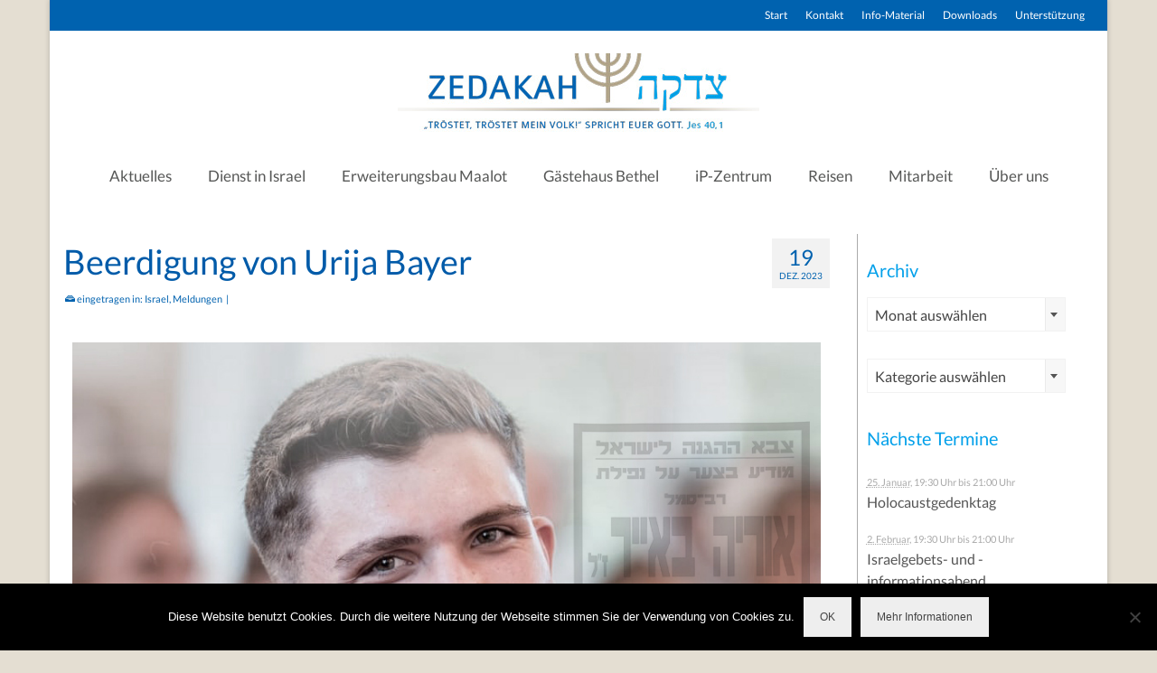

--- FILE ---
content_type: text/html; charset=UTF-8
request_url: https://www.zedakah.de/beerdigung-von-urija-bayer/
body_size: 24180
content:
<!DOCTYPE html><html class="no-js" lang="de" itemscope="itemscope" itemtype="https://schema.org/WebPage" ><head><meta charset="UTF-8"><meta name="viewport" content="width=device-width, initial-scale=1.0"><meta http-equiv="X-UA-Compatible" content="IE=edge"><meta name='robots' content='index, follow, max-image-preview:large, max-snippet:-1, max-video-preview:-1' /><title>Beerdigung von Urija Bayer - ZEDAKAH</title><link rel="canonical" href="https://www.zedakah.de/beerdigung-von-urija-bayer/" /><meta property="og:locale" content="de_DE" /><meta property="og:type" content="article" /><meta property="og:title" content="Beerdigung von Urija Bayer - ZEDAKAH" /><meta property="og:description" content="Der HERR ist mein Licht und mein Heil; vor wem sollte ich mich fürchten? Der HERR ist meines Lebens Kraft; vor wem sollte mir grauen? (Psalm 27,1) Worte benötigt es &hellip; Weiterlesen" /><meta property="og:url" content="https://www.zedakah.de/beerdigung-von-urija-bayer/" /><meta property="og:site_name" content="ZEDAKAH" /><meta property="article:published_time" content="2023-12-19T08:40:50+00:00" /><meta property="article:modified_time" content="2023-12-20T10:40:14+00:00" /><meta property="og:image" content="https://www.zedakah.de/WordPress_01/wp-content/uploads/2023/12/urija-bayer-beerdigung-1-tb.jpg" /><meta property="og:image:width" content="400" /><meta property="og:image:height" content="150" /><meta property="og:image:type" content="image/jpeg" /><meta name="author" content="zedakah" /><meta name="twitter:card" content="summary_large_image" /><meta name="twitter:label1" content="Verfasst von" /><meta name="twitter:data1" content="zedakah" /><meta name="twitter:label2" content="Geschätzte Lesezeit" /><meta name="twitter:data2" content="5 Minuten" /> <script type="application/ld+json" class="yoast-schema-graph">{"@context":"https://schema.org","@graph":[{"@type":"Article","@id":"https://www.zedakah.de/beerdigung-von-urija-bayer/#article","isPartOf":{"@id":"https://www.zedakah.de/beerdigung-von-urija-bayer/"},"author":{"name":"zedakah","@id":"https://www.zedakah.de/#/schema/person/cbef7383afc1a6b3d097db0bf9d59aca"},"headline":"Beerdigung von Urija Bayer","datePublished":"2023-12-19T08:40:50+00:00","dateModified":"2023-12-20T10:40:14+00:00","mainEntityOfPage":{"@id":"https://www.zedakah.de/beerdigung-von-urija-bayer/"},"wordCount":1015,"image":{"@id":"https://www.zedakah.de/beerdigung-von-urija-bayer/#primaryimage"},"thumbnailUrl":"https://www.zedakah.de/WordPress_01/wp-content/uploads/2023/12/urija-bayer-beerdigung-1-tb.jpg","articleSection":["Israel","Meldungen"],"inLanguage":"de"},{"@type":"WebPage","@id":"https://www.zedakah.de/beerdigung-von-urija-bayer/","url":"https://www.zedakah.de/beerdigung-von-urija-bayer/","name":"Beerdigung von Urija Bayer - ZEDAKAH","isPartOf":{"@id":"https://www.zedakah.de/#website"},"primaryImageOfPage":{"@id":"https://www.zedakah.de/beerdigung-von-urija-bayer/#primaryimage"},"image":{"@id":"https://www.zedakah.de/beerdigung-von-urija-bayer/#primaryimage"},"thumbnailUrl":"https://www.zedakah.de/WordPress_01/wp-content/uploads/2023/12/urija-bayer-beerdigung-1-tb.jpg","datePublished":"2023-12-19T08:40:50+00:00","dateModified":"2023-12-20T10:40:14+00:00","author":{"@id":"https://www.zedakah.de/#/schema/person/cbef7383afc1a6b3d097db0bf9d59aca"},"breadcrumb":{"@id":"https://www.zedakah.de/beerdigung-von-urija-bayer/#breadcrumb"},"inLanguage":"de","potentialAction":[{"@type":"ReadAction","target":["https://www.zedakah.de/beerdigung-von-urija-bayer/"]}]},{"@type":"ImageObject","inLanguage":"de","@id":"https://www.zedakah.de/beerdigung-von-urija-bayer/#primaryimage","url":"https://www.zedakah.de/WordPress_01/wp-content/uploads/2023/12/urija-bayer-beerdigung-1-tb.jpg","contentUrl":"https://www.zedakah.de/WordPress_01/wp-content/uploads/2023/12/urija-bayer-beerdigung-1-tb.jpg","width":400,"height":150},{"@type":"BreadcrumbList","@id":"https://www.zedakah.de/beerdigung-von-urija-bayer/#breadcrumb","itemListElement":[{"@type":"ListItem","position":1,"name":"Startseite","item":"https://www.zedakah.de/"},{"@type":"ListItem","position":2,"name":"Beerdigung von Urija Bayer"}]},{"@type":"WebSite","@id":"https://www.zedakah.de/#website","url":"https://www.zedakah.de/","name":"ZEDAKAH","description":"»Tröstet, tröstet mein Volk!« spricht euer Gott.","potentialAction":[{"@type":"SearchAction","target":{"@type":"EntryPoint","urlTemplate":"https://www.zedakah.de/?s={search_term_string}"},"query-input":{"@type":"PropertyValueSpecification","valueRequired":true,"valueName":"search_term_string"}}],"inLanguage":"de"},{"@type":"Person","@id":"https://www.zedakah.de/#/schema/person/cbef7383afc1a6b3d097db0bf9d59aca","name":"zedakah","image":{"@type":"ImageObject","inLanguage":"de","@id":"https://www.zedakah.de/#/schema/person/image/","url":"https://secure.gravatar.com/avatar/dbd88e6e69efcc910d82f35289646ba690101026d0cd6c8c9c5d5eb2d52523c0?s=96&d=mm&r=g","contentUrl":"https://secure.gravatar.com/avatar/dbd88e6e69efcc910d82f35289646ba690101026d0cd6c8c9c5d5eb2d52523c0?s=96&d=mm&r=g","caption":"zedakah"},"url":"https://www.zedakah.de/author/zedakah/"}]}</script> <link rel="alternate" type="application/rss+xml" title="ZEDAKAH &raquo; Feed" href="https://www.zedakah.de/feed/" /><link rel="alternate" type="application/rss+xml" title="ZEDAKAH &raquo; Kommentar-Feed" href="https://www.zedakah.de/comments/feed/" /><link rel="alternate" type="application/rss+xml" title="ZEDAKAH &raquo; Beerdigung von Urija Bayer-Kommentar-Feed" href="https://www.zedakah.de/beerdigung-von-urija-bayer/feed/" /><link rel="alternate" title="oEmbed (JSON)" type="application/json+oembed" href="https://www.zedakah.de/wp-json/oembed/1.0/embed?url=https%3A%2F%2Fwww.zedakah.de%2Fbeerdigung-von-urija-bayer%2F" /><link rel="alternate" title="oEmbed (XML)" type="text/xml+oembed" href="https://www.zedakah.de/wp-json/oembed/1.0/embed?url=https%3A%2F%2Fwww.zedakah.de%2Fbeerdigung-von-urija-bayer%2F&#038;format=xml" /><link rel="shortcut icon" type="image/x-icon" href="https://www.zedakah.de/WordPress_01/wp-content/uploads/2017/12/favicon16x16.jpg" /><style id='wp-img-auto-sizes-contain-inline-css' type='text/css'>img:is([sizes=auto i],[sizes^="auto," i]){contain-intrinsic-size:3000px 1500px}
/*# sourceURL=wp-img-auto-sizes-contain-inline-css */</style><style id='wp-emoji-styles-inline-css' type='text/css'>img.wp-smiley, img.emoji {
		display: inline !important;
		border: none !important;
		box-shadow: none !important;
		height: 1em !important;
		width: 1em !important;
		margin: 0 0.07em !important;
		vertical-align: -0.1em !important;
		background: none !important;
		padding: 0 !important;
	}
/*# sourceURL=wp-emoji-styles-inline-css */</style><style id='wp-block-library-inline-css' type='text/css'>:root{--wp-block-synced-color:#7a00df;--wp-block-synced-color--rgb:122,0,223;--wp-bound-block-color:var(--wp-block-synced-color);--wp-editor-canvas-background:#ddd;--wp-admin-theme-color:#007cba;--wp-admin-theme-color--rgb:0,124,186;--wp-admin-theme-color-darker-10:#006ba1;--wp-admin-theme-color-darker-10--rgb:0,107,160.5;--wp-admin-theme-color-darker-20:#005a87;--wp-admin-theme-color-darker-20--rgb:0,90,135;--wp-admin-border-width-focus:2px}@media (min-resolution:192dpi){:root{--wp-admin-border-width-focus:1.5px}}.wp-element-button{cursor:pointer}:root .has-very-light-gray-background-color{background-color:#eee}:root .has-very-dark-gray-background-color{background-color:#313131}:root .has-very-light-gray-color{color:#eee}:root .has-very-dark-gray-color{color:#313131}:root .has-vivid-green-cyan-to-vivid-cyan-blue-gradient-background{background:linear-gradient(135deg,#00d084,#0693e3)}:root .has-purple-crush-gradient-background{background:linear-gradient(135deg,#34e2e4,#4721fb 50%,#ab1dfe)}:root .has-hazy-dawn-gradient-background{background:linear-gradient(135deg,#faaca8,#dad0ec)}:root .has-subdued-olive-gradient-background{background:linear-gradient(135deg,#fafae1,#67a671)}:root .has-atomic-cream-gradient-background{background:linear-gradient(135deg,#fdd79a,#004a59)}:root .has-nightshade-gradient-background{background:linear-gradient(135deg,#330968,#31cdcf)}:root .has-midnight-gradient-background{background:linear-gradient(135deg,#020381,#2874fc)}:root{--wp--preset--font-size--normal:16px;--wp--preset--font-size--huge:42px}.has-regular-font-size{font-size:1em}.has-larger-font-size{font-size:2.625em}.has-normal-font-size{font-size:var(--wp--preset--font-size--normal)}.has-huge-font-size{font-size:var(--wp--preset--font-size--huge)}.has-text-align-center{text-align:center}.has-text-align-left{text-align:left}.has-text-align-right{text-align:right}.has-fit-text{white-space:nowrap!important}#end-resizable-editor-section{display:none}.aligncenter{clear:both}.items-justified-left{justify-content:flex-start}.items-justified-center{justify-content:center}.items-justified-right{justify-content:flex-end}.items-justified-space-between{justify-content:space-between}.screen-reader-text{border:0;clip-path:inset(50%);height:1px;margin:-1px;overflow:hidden;padding:0;position:absolute;width:1px;word-wrap:normal!important}.screen-reader-text:focus{background-color:#ddd;clip-path:none;color:#444;display:block;font-size:1em;height:auto;left:5px;line-height:normal;padding:15px 23px 14px;text-decoration:none;top:5px;width:auto;z-index:100000}html :where(.has-border-color){border-style:solid}html :where([style*=border-top-color]){border-top-style:solid}html :where([style*=border-right-color]){border-right-style:solid}html :where([style*=border-bottom-color]){border-bottom-style:solid}html :where([style*=border-left-color]){border-left-style:solid}html :where([style*=border-width]){border-style:solid}html :where([style*=border-top-width]){border-top-style:solid}html :where([style*=border-right-width]){border-right-style:solid}html :where([style*=border-bottom-width]){border-bottom-style:solid}html :where([style*=border-left-width]){border-left-style:solid}html :where(img[class*=wp-image-]){height:auto;max-width:100%}:where(figure){margin:0 0 1em}html :where(.is-position-sticky){--wp-admin--admin-bar--position-offset:var(--wp-admin--admin-bar--height,0px)}@media screen and (max-width:600px){html :where(.is-position-sticky){--wp-admin--admin-bar--position-offset:0px}}

/*# sourceURL=wp-block-library-inline-css */</style><style id='wp-block-image-inline-css' type='text/css'>.wp-block-image>a,.wp-block-image>figure>a{display:inline-block}.wp-block-image img{box-sizing:border-box;height:auto;max-width:100%;vertical-align:bottom}@media not (prefers-reduced-motion){.wp-block-image img.hide{visibility:hidden}.wp-block-image img.show{animation:show-content-image .4s}}.wp-block-image[style*=border-radius] img,.wp-block-image[style*=border-radius]>a{border-radius:inherit}.wp-block-image.has-custom-border img{box-sizing:border-box}.wp-block-image.aligncenter{text-align:center}.wp-block-image.alignfull>a,.wp-block-image.alignwide>a{width:100%}.wp-block-image.alignfull img,.wp-block-image.alignwide img{height:auto;width:100%}.wp-block-image .aligncenter,.wp-block-image .alignleft,.wp-block-image .alignright,.wp-block-image.aligncenter,.wp-block-image.alignleft,.wp-block-image.alignright{display:table}.wp-block-image .aligncenter>figcaption,.wp-block-image .alignleft>figcaption,.wp-block-image .alignright>figcaption,.wp-block-image.aligncenter>figcaption,.wp-block-image.alignleft>figcaption,.wp-block-image.alignright>figcaption{caption-side:bottom;display:table-caption}.wp-block-image .alignleft{float:left;margin:.5em 1em .5em 0}.wp-block-image .alignright{float:right;margin:.5em 0 .5em 1em}.wp-block-image .aligncenter{margin-left:auto;margin-right:auto}.wp-block-image :where(figcaption){margin-bottom:1em;margin-top:.5em}.wp-block-image.is-style-circle-mask img{border-radius:9999px}@supports ((-webkit-mask-image:none) or (mask-image:none)) or (-webkit-mask-image:none){.wp-block-image.is-style-circle-mask img{border-radius:0;-webkit-mask-image:url('data:image/svg+xml;utf8,<svg viewBox="0 0 100 100" xmlns="http://www.w3.org/2000/svg"><circle cx="50" cy="50" r="50"/></svg>');mask-image:url('data:image/svg+xml;utf8,<svg viewBox="0 0 100 100" xmlns="http://www.w3.org/2000/svg"><circle cx="50" cy="50" r="50"/></svg>');mask-mode:alpha;-webkit-mask-position:center;mask-position:center;-webkit-mask-repeat:no-repeat;mask-repeat:no-repeat;-webkit-mask-size:contain;mask-size:contain}}:root :where(.wp-block-image.is-style-rounded img,.wp-block-image .is-style-rounded img){border-radius:9999px}.wp-block-image figure{margin:0}.wp-lightbox-container{display:flex;flex-direction:column;position:relative}.wp-lightbox-container img{cursor:zoom-in}.wp-lightbox-container img:hover+button{opacity:1}.wp-lightbox-container button{align-items:center;backdrop-filter:blur(16px) saturate(180%);background-color:#5a5a5a40;border:none;border-radius:4px;cursor:zoom-in;display:flex;height:20px;justify-content:center;opacity:0;padding:0;position:absolute;right:16px;text-align:center;top:16px;width:20px;z-index:100}@media not (prefers-reduced-motion){.wp-lightbox-container button{transition:opacity .2s ease}}.wp-lightbox-container button:focus-visible{outline:3px auto #5a5a5a40;outline:3px auto -webkit-focus-ring-color;outline-offset:3px}.wp-lightbox-container button:hover{cursor:pointer;opacity:1}.wp-lightbox-container button:focus{opacity:1}.wp-lightbox-container button:focus,.wp-lightbox-container button:hover,.wp-lightbox-container button:not(:hover):not(:active):not(.has-background){background-color:#5a5a5a40;border:none}.wp-lightbox-overlay{box-sizing:border-box;cursor:zoom-out;height:100vh;left:0;overflow:hidden;position:fixed;top:0;visibility:hidden;width:100%;z-index:100000}.wp-lightbox-overlay .close-button{align-items:center;cursor:pointer;display:flex;justify-content:center;min-height:40px;min-width:40px;padding:0;position:absolute;right:calc(env(safe-area-inset-right) + 16px);top:calc(env(safe-area-inset-top) + 16px);z-index:5000000}.wp-lightbox-overlay .close-button:focus,.wp-lightbox-overlay .close-button:hover,.wp-lightbox-overlay .close-button:not(:hover):not(:active):not(.has-background){background:none;border:none}.wp-lightbox-overlay .lightbox-image-container{height:var(--wp--lightbox-container-height);left:50%;overflow:hidden;position:absolute;top:50%;transform:translate(-50%,-50%);transform-origin:top left;width:var(--wp--lightbox-container-width);z-index:9999999999}.wp-lightbox-overlay .wp-block-image{align-items:center;box-sizing:border-box;display:flex;height:100%;justify-content:center;margin:0;position:relative;transform-origin:0 0;width:100%;z-index:3000000}.wp-lightbox-overlay .wp-block-image img{height:var(--wp--lightbox-image-height);min-height:var(--wp--lightbox-image-height);min-width:var(--wp--lightbox-image-width);width:var(--wp--lightbox-image-width)}.wp-lightbox-overlay .wp-block-image figcaption{display:none}.wp-lightbox-overlay button{background:none;border:none}.wp-lightbox-overlay .scrim{background-color:#fff;height:100%;opacity:.9;position:absolute;width:100%;z-index:2000000}.wp-lightbox-overlay.active{visibility:visible}@media not (prefers-reduced-motion){.wp-lightbox-overlay.active{animation:turn-on-visibility .25s both}.wp-lightbox-overlay.active img{animation:turn-on-visibility .35s both}.wp-lightbox-overlay.show-closing-animation:not(.active){animation:turn-off-visibility .35s both}.wp-lightbox-overlay.show-closing-animation:not(.active) img{animation:turn-off-visibility .25s both}.wp-lightbox-overlay.zoom.active{animation:none;opacity:1;visibility:visible}.wp-lightbox-overlay.zoom.active .lightbox-image-container{animation:lightbox-zoom-in .4s}.wp-lightbox-overlay.zoom.active .lightbox-image-container img{animation:none}.wp-lightbox-overlay.zoom.active .scrim{animation:turn-on-visibility .4s forwards}.wp-lightbox-overlay.zoom.show-closing-animation:not(.active){animation:none}.wp-lightbox-overlay.zoom.show-closing-animation:not(.active) .lightbox-image-container{animation:lightbox-zoom-out .4s}.wp-lightbox-overlay.zoom.show-closing-animation:not(.active) .lightbox-image-container img{animation:none}.wp-lightbox-overlay.zoom.show-closing-animation:not(.active) .scrim{animation:turn-off-visibility .4s forwards}}@keyframes show-content-image{0%{visibility:hidden}99%{visibility:hidden}to{visibility:visible}}@keyframes turn-on-visibility{0%{opacity:0}to{opacity:1}}@keyframes turn-off-visibility{0%{opacity:1;visibility:visible}99%{opacity:0;visibility:visible}to{opacity:0;visibility:hidden}}@keyframes lightbox-zoom-in{0%{transform:translate(calc((-100vw + var(--wp--lightbox-scrollbar-width))/2 + var(--wp--lightbox-initial-left-position)),calc(-50vh + var(--wp--lightbox-initial-top-position))) scale(var(--wp--lightbox-scale))}to{transform:translate(-50%,-50%) scale(1)}}@keyframes lightbox-zoom-out{0%{transform:translate(-50%,-50%) scale(1);visibility:visible}99%{visibility:visible}to{transform:translate(calc((-100vw + var(--wp--lightbox-scrollbar-width))/2 + var(--wp--lightbox-initial-left-position)),calc(-50vh + var(--wp--lightbox-initial-top-position))) scale(var(--wp--lightbox-scale));visibility:hidden}}
/*# sourceURL=https://www.zedakah.de/WordPress_01/wp-includes/blocks/image/style.min.css */</style><style id='global-styles-inline-css' type='text/css'>:root{--wp--preset--aspect-ratio--square: 1;--wp--preset--aspect-ratio--4-3: 4/3;--wp--preset--aspect-ratio--3-4: 3/4;--wp--preset--aspect-ratio--3-2: 3/2;--wp--preset--aspect-ratio--2-3: 2/3;--wp--preset--aspect-ratio--16-9: 16/9;--wp--preset--aspect-ratio--9-16: 9/16;--wp--preset--color--black: #000;--wp--preset--color--cyan-bluish-gray: #abb8c3;--wp--preset--color--white: #fff;--wp--preset--color--pale-pink: #f78da7;--wp--preset--color--vivid-red: #cf2e2e;--wp--preset--color--luminous-vivid-orange: #ff6900;--wp--preset--color--luminous-vivid-amber: #fcb900;--wp--preset--color--light-green-cyan: #7bdcb5;--wp--preset--color--vivid-green-cyan: #00d084;--wp--preset--color--pale-cyan-blue: #8ed1fc;--wp--preset--color--vivid-cyan-blue: #0693e3;--wp--preset--color--vivid-purple: #9b51e0;--wp--preset--color--virtue-primary: #0062af;--wp--preset--color--virtue-primary-light: #009ee3;--wp--preset--color--very-light-gray: #eee;--wp--preset--color--very-dark-gray: #444;--wp--preset--gradient--vivid-cyan-blue-to-vivid-purple: linear-gradient(135deg,rgb(6,147,227) 0%,rgb(155,81,224) 100%);--wp--preset--gradient--light-green-cyan-to-vivid-green-cyan: linear-gradient(135deg,rgb(122,220,180) 0%,rgb(0,208,130) 100%);--wp--preset--gradient--luminous-vivid-amber-to-luminous-vivid-orange: linear-gradient(135deg,rgb(252,185,0) 0%,rgb(255,105,0) 100%);--wp--preset--gradient--luminous-vivid-orange-to-vivid-red: linear-gradient(135deg,rgb(255,105,0) 0%,rgb(207,46,46) 100%);--wp--preset--gradient--very-light-gray-to-cyan-bluish-gray: linear-gradient(135deg,rgb(238,238,238) 0%,rgb(169,184,195) 100%);--wp--preset--gradient--cool-to-warm-spectrum: linear-gradient(135deg,rgb(74,234,220) 0%,rgb(151,120,209) 20%,rgb(207,42,186) 40%,rgb(238,44,130) 60%,rgb(251,105,98) 80%,rgb(254,248,76) 100%);--wp--preset--gradient--blush-light-purple: linear-gradient(135deg,rgb(255,206,236) 0%,rgb(152,150,240) 100%);--wp--preset--gradient--blush-bordeaux: linear-gradient(135deg,rgb(254,205,165) 0%,rgb(254,45,45) 50%,rgb(107,0,62) 100%);--wp--preset--gradient--luminous-dusk: linear-gradient(135deg,rgb(255,203,112) 0%,rgb(199,81,192) 50%,rgb(65,88,208) 100%);--wp--preset--gradient--pale-ocean: linear-gradient(135deg,rgb(255,245,203) 0%,rgb(182,227,212) 50%,rgb(51,167,181) 100%);--wp--preset--gradient--electric-grass: linear-gradient(135deg,rgb(202,248,128) 0%,rgb(113,206,126) 100%);--wp--preset--gradient--midnight: linear-gradient(135deg,rgb(2,3,129) 0%,rgb(40,116,252) 100%);--wp--preset--font-size--small: 13px;--wp--preset--font-size--medium: 20px;--wp--preset--font-size--large: 36px;--wp--preset--font-size--x-large: 42px;--wp--preset--spacing--20: 0.44rem;--wp--preset--spacing--30: 0.67rem;--wp--preset--spacing--40: 1rem;--wp--preset--spacing--50: 1.5rem;--wp--preset--spacing--60: 2.25rem;--wp--preset--spacing--70: 3.38rem;--wp--preset--spacing--80: 5.06rem;--wp--preset--shadow--natural: 6px 6px 9px rgba(0, 0, 0, 0.2);--wp--preset--shadow--deep: 12px 12px 50px rgba(0, 0, 0, 0.4);--wp--preset--shadow--sharp: 6px 6px 0px rgba(0, 0, 0, 0.2);--wp--preset--shadow--outlined: 6px 6px 0px -3px rgb(255, 255, 255), 6px 6px rgb(0, 0, 0);--wp--preset--shadow--crisp: 6px 6px 0px rgb(0, 0, 0);}:where(.is-layout-flex){gap: 0.5em;}:where(.is-layout-grid){gap: 0.5em;}body .is-layout-flex{display: flex;}.is-layout-flex{flex-wrap: wrap;align-items: center;}.is-layout-flex > :is(*, div){margin: 0;}body .is-layout-grid{display: grid;}.is-layout-grid > :is(*, div){margin: 0;}:where(.wp-block-columns.is-layout-flex){gap: 2em;}:where(.wp-block-columns.is-layout-grid){gap: 2em;}:where(.wp-block-post-template.is-layout-flex){gap: 1.25em;}:where(.wp-block-post-template.is-layout-grid){gap: 1.25em;}.has-black-color{color: var(--wp--preset--color--black) !important;}.has-cyan-bluish-gray-color{color: var(--wp--preset--color--cyan-bluish-gray) !important;}.has-white-color{color: var(--wp--preset--color--white) !important;}.has-pale-pink-color{color: var(--wp--preset--color--pale-pink) !important;}.has-vivid-red-color{color: var(--wp--preset--color--vivid-red) !important;}.has-luminous-vivid-orange-color{color: var(--wp--preset--color--luminous-vivid-orange) !important;}.has-luminous-vivid-amber-color{color: var(--wp--preset--color--luminous-vivid-amber) !important;}.has-light-green-cyan-color{color: var(--wp--preset--color--light-green-cyan) !important;}.has-vivid-green-cyan-color{color: var(--wp--preset--color--vivid-green-cyan) !important;}.has-pale-cyan-blue-color{color: var(--wp--preset--color--pale-cyan-blue) !important;}.has-vivid-cyan-blue-color{color: var(--wp--preset--color--vivid-cyan-blue) !important;}.has-vivid-purple-color{color: var(--wp--preset--color--vivid-purple) !important;}.has-black-background-color{background-color: var(--wp--preset--color--black) !important;}.has-cyan-bluish-gray-background-color{background-color: var(--wp--preset--color--cyan-bluish-gray) !important;}.has-white-background-color{background-color: var(--wp--preset--color--white) !important;}.has-pale-pink-background-color{background-color: var(--wp--preset--color--pale-pink) !important;}.has-vivid-red-background-color{background-color: var(--wp--preset--color--vivid-red) !important;}.has-luminous-vivid-orange-background-color{background-color: var(--wp--preset--color--luminous-vivid-orange) !important;}.has-luminous-vivid-amber-background-color{background-color: var(--wp--preset--color--luminous-vivid-amber) !important;}.has-light-green-cyan-background-color{background-color: var(--wp--preset--color--light-green-cyan) !important;}.has-vivid-green-cyan-background-color{background-color: var(--wp--preset--color--vivid-green-cyan) !important;}.has-pale-cyan-blue-background-color{background-color: var(--wp--preset--color--pale-cyan-blue) !important;}.has-vivid-cyan-blue-background-color{background-color: var(--wp--preset--color--vivid-cyan-blue) !important;}.has-vivid-purple-background-color{background-color: var(--wp--preset--color--vivid-purple) !important;}.has-black-border-color{border-color: var(--wp--preset--color--black) !important;}.has-cyan-bluish-gray-border-color{border-color: var(--wp--preset--color--cyan-bluish-gray) !important;}.has-white-border-color{border-color: var(--wp--preset--color--white) !important;}.has-pale-pink-border-color{border-color: var(--wp--preset--color--pale-pink) !important;}.has-vivid-red-border-color{border-color: var(--wp--preset--color--vivid-red) !important;}.has-luminous-vivid-orange-border-color{border-color: var(--wp--preset--color--luminous-vivid-orange) !important;}.has-luminous-vivid-amber-border-color{border-color: var(--wp--preset--color--luminous-vivid-amber) !important;}.has-light-green-cyan-border-color{border-color: var(--wp--preset--color--light-green-cyan) !important;}.has-vivid-green-cyan-border-color{border-color: var(--wp--preset--color--vivid-green-cyan) !important;}.has-pale-cyan-blue-border-color{border-color: var(--wp--preset--color--pale-cyan-blue) !important;}.has-vivid-cyan-blue-border-color{border-color: var(--wp--preset--color--vivid-cyan-blue) !important;}.has-vivid-purple-border-color{border-color: var(--wp--preset--color--vivid-purple) !important;}.has-vivid-cyan-blue-to-vivid-purple-gradient-background{background: var(--wp--preset--gradient--vivid-cyan-blue-to-vivid-purple) !important;}.has-light-green-cyan-to-vivid-green-cyan-gradient-background{background: var(--wp--preset--gradient--light-green-cyan-to-vivid-green-cyan) !important;}.has-luminous-vivid-amber-to-luminous-vivid-orange-gradient-background{background: var(--wp--preset--gradient--luminous-vivid-amber-to-luminous-vivid-orange) !important;}.has-luminous-vivid-orange-to-vivid-red-gradient-background{background: var(--wp--preset--gradient--luminous-vivid-orange-to-vivid-red) !important;}.has-very-light-gray-to-cyan-bluish-gray-gradient-background{background: var(--wp--preset--gradient--very-light-gray-to-cyan-bluish-gray) !important;}.has-cool-to-warm-spectrum-gradient-background{background: var(--wp--preset--gradient--cool-to-warm-spectrum) !important;}.has-blush-light-purple-gradient-background{background: var(--wp--preset--gradient--blush-light-purple) !important;}.has-blush-bordeaux-gradient-background{background: var(--wp--preset--gradient--blush-bordeaux) !important;}.has-luminous-dusk-gradient-background{background: var(--wp--preset--gradient--luminous-dusk) !important;}.has-pale-ocean-gradient-background{background: var(--wp--preset--gradient--pale-ocean) !important;}.has-electric-grass-gradient-background{background: var(--wp--preset--gradient--electric-grass) !important;}.has-midnight-gradient-background{background: var(--wp--preset--gradient--midnight) !important;}.has-small-font-size{font-size: var(--wp--preset--font-size--small) !important;}.has-medium-font-size{font-size: var(--wp--preset--font-size--medium) !important;}.has-large-font-size{font-size: var(--wp--preset--font-size--large) !important;}.has-x-large-font-size{font-size: var(--wp--preset--font-size--x-large) !important;}
/*# sourceURL=global-styles-inline-css */</style><style id='classic-theme-styles-inline-css' type='text/css'>/*! This file is auto-generated */
.wp-block-button__link{color:#fff;background-color:#32373c;border-radius:9999px;box-shadow:none;text-decoration:none;padding:calc(.667em + 2px) calc(1.333em + 2px);font-size:1.125em}.wp-block-file__button{background:#32373c;color:#fff;text-decoration:none}
/*# sourceURL=/wp-includes/css/classic-themes.min.css */</style><link rel='stylesheet' id='f12-cf7-captcha-style-css' href='https://www.zedakah.de/WordPress_01/wp-content/cache/autoptimize/css/autoptimize_single_9dd61adc74920e43b11682bc48e358b8.css?ver=6.9' type='text/css' media='all' /><link rel='stylesheet' id='contact-form-7-css' href='https://www.zedakah.de/WordPress_01/wp-content/cache/autoptimize/css/autoptimize_single_64ac31699f5326cb3c76122498b76f66.css?ver=6.1.4' type='text/css' media='all' /><link rel='stylesheet' id='cookie-notice-front-css' href='https://www.zedakah.de/WordPress_01/wp-content/plugins/cookie-notice/css/front.min.css?ver=2.5.11' type='text/css' media='all' /><link rel='stylesheet' id='collapscore-css-css' href='https://www.zedakah.de/WordPress_01/wp-content/cache/autoptimize/css/autoptimize_single_696080ba6a81a1d37f84d5152ee76307.css?ver=1.0' type='text/css' media='all' /><link rel='stylesheet' id='collapseomatic-css-css' href='https://www.zedakah.de/WordPress_01/wp-content/cache/autoptimize/css/autoptimize_single_3bef9144eda63b2d0f6de1da06d01aa4.css?ver=1.6' type='text/css' media='all' /><link rel='stylesheet' id='ics-calendar-css' href='https://www.zedakah.de/WordPress_01/wp-content/plugins/ics-calendar/assets/style.min.css?ver=12.0.0.1' type='text/css' media='all' /><link rel='stylesheet' id='virtue_main-css' href='https://www.zedakah.de/WordPress_01/wp-content/cache/autoptimize/css/autoptimize_single_905bc69d2c5c8fc58ce379f32c66b076.css?ver=4.10.21' type='text/css' media='all' /><link rel='stylesheet' id='virtue_print-css' href='https://www.zedakah.de/WordPress_01/wp-content/cache/autoptimize/css/autoptimize_single_e6a6d4c85ae3679c88d4b1e16e37753e.css?ver=4.10.21' type='text/css' media='print' /><link rel='stylesheet' id='virtue_icons-css' href='https://www.zedakah.de/WordPress_01/wp-content/cache/autoptimize/css/autoptimize_single_3126c3b57e10642fc22095017bc02179.css?ver=4.10.21' type='text/css' media='all' /><link rel='stylesheet' id='virtue_skin-css' href='https://www.zedakah.de/WordPress_01/wp-content/cache/autoptimize/css/autoptimize_single_9866130d3476029ac2e4a2a466104d6d.css?ver=4.10.21' type='text/css' media='all' /><link rel='stylesheet' id='redux-google-fonts-virtue_premium-css' href='https://www.zedakah.de/WordPress_01/wp-content/cache/autoptimize/css/autoptimize_single_f26acb2a990954dc5b982bc6e6dcc396.css?v=1668181661' type='text/css' media='all' /><link rel='stylesheet' id='wp-block-paragraph-css' href='https://www.zedakah.de/WordPress_01/wp-includes/blocks/paragraph/style.min.css?ver=6.9' type='text/css' media='all' /><link rel='stylesheet' id='amr-ical-events-list-css' href='https://www.zedakah.de/WordPress_01/wp-content/cache/autoptimize/css/autoptimize_single_69832ae8256d83e063fe66938a5f0d6b.css?ver=1' type='text/css' media='all' /><link rel='stylesheet' id='amr-ical-events-list_print-css' href='https://www.zedakah.de/WordPress_01/wp-content/cache/autoptimize/css/autoptimize_single_3534900bef5c238888a54978f9f58836.css?ver=1' type='text/css' media='print' /><link rel='stylesheet' id='dashicons-css' href='https://www.zedakah.de/WordPress_01/wp-includes/css/dashicons.min.css?ver=6.9' type='text/css' media='all' /> <script type="text/javascript" src="https://www.zedakah.de/WordPress_01/wp-includes/js/jquery/jquery.min.js?ver=3.7.1" id="jquery-core-js"></script> <script defer type="text/javascript" src="https://www.zedakah.de/WordPress_01/wp-includes/js/jquery/jquery-migrate.min.js?ver=3.4.1" id="jquery-migrate-js"></script> <script defer id="cookie-notice-front-js-before" src="[data-uri]"></script> <script defer type="text/javascript" src="https://www.zedakah.de/WordPress_01/wp-content/plugins/cookie-notice/js/front.min.js?ver=2.5.11" id="cookie-notice-front-js"></script> <link rel="https://api.w.org/" href="https://www.zedakah.de/wp-json/" /><link rel="alternate" title="JSON" type="application/json" href="https://www.zedakah.de/wp-json/wp/v2/posts/22938" /><link rel="EditURI" type="application/rsd+xml" title="RSD" href="https://www.zedakah.de/WordPress_01/xmlrpc.php?rsd" /><link rel='shortlink' href='https://www.zedakah.de/?p=22938' /><style type="text/css" id="kt-custom-css">#logo {padding-top:25px;}#logo {padding-bottom:10px;}#logo {margin-left:0px;}#logo {margin-right:0px;}#nav-main, .nav-main {margin-top:20px;}#nav-main, .nav-main  {margin-bottom:5px;}.headerfont, .tp-caption, .yith-wcan-list li, .yith-wcan .yith-wcan-reset-navigation, ul.yith-wcan-label li a, .price {font-family:Lato;} 
  .topbarmenu ul li {font-family:Lato;}
  #kadbreadcrumbs {font-family:Lato;}a:hover, .has-virtue-primary-light-color {color: #009ee3;} .kad-btn-primary:hover, .button.pay:hover, .login .form-row .button:hover, #payment #place_order:hover, .yith-wcan .yith-wcan-reset-navigation:hover, .widget_shopping_cart_content .checkout:hover,.single_add_to_cart_button:hover,
.woocommerce-message .button:hover, #commentform .form-submit #submit:hover, .wpcf7 input.wpcf7-submit:hover, .track_order .button:hover, .widget_layered_nav_filters ul li a:hover, .cart_totals .checkout-button:hover,.shipping-calculator-form .button:hover,
.widget_layered_nav ul li.chosen a:hover, .shop_table .actions input[type=submit].checkout-button:hover, #kad-head-cart-popup a.button.checkout:hover, input[type="submit"].button:hover, .product_item.hidetheaction:hover .kad_add_to_cart, .post-password-form input[type="submit"]:hover, .has-virtue-primary-light-background-color {background: #009ee3;}.color_gray, #kadbreadcrumbs a, .subhead, .subhead a, .posttags, .posttags a, .product_meta a, .kadence_recent_posts .postclass a {color:#0062af;}#containerfooter h3, #containerfooter h5, #containerfooter, .footercredits p, .footerclass a, .footernav ul li a {color:#0062af;}.home-message:hover {background-color:#0062af; background-color: rgba(0, 98, 175, 0.6);}
  nav.woocommerce-pagination ul li a:hover, .wp-pagenavi a:hover, .panel-heading .accordion-toggle, .variations .kad_radio_variations label:hover, .variations .kad_radio_variations input[type=radio]:focus + label, .variations .kad_radio_variations label.selectedValue, .variations .kad_radio_variations input[type=radio]:checked + label {border-color: #0062af;}
  a, a:focus, #nav-main ul.sf-menu ul li a:hover, .product_price ins .amount, .price ins .amount, .color_primary, .primary-color, #logo a.brand, #nav-main ul.sf-menu a:hover,
  .woocommerce-message:before, .woocommerce-info:before, #nav-second ul.sf-menu a:hover, .footerclass a:hover, .posttags a:hover, .subhead a:hover, .nav-trigger-case:hover .kad-menu-name, 
  .nav-trigger-case:hover .kad-navbtn, #kadbreadcrumbs a:hover, #wp-calendar a, .testimonialbox .kadtestimoniallink:hover, .star-rating, .has-virtue-primary-color {color: #0062af;}
.widget_price_filter .ui-slider .ui-slider-handle, .product_item .kad_add_to_cart:hover, .product_item.hidetheaction:hover .kad_add_to_cart:hover, .kad-btn-primary, .button.pay, html .woocommerce-page .widget_layered_nav ul.yith-wcan-label li a:hover, html .woocommerce-page .widget_layered_nav ul.yith-wcan-label li.chosen a,
.product-category.grid_item a:hover h5, .woocommerce-message .button, .widget_layered_nav_filters ul li a, .widget_layered_nav ul li.chosen a, .track_order .button, .wpcf7 input.wpcf7-submit, .yith-wcan .yith-wcan-reset-navigation,.single_add_to_cart_button,
#containerfooter .menu li a:hover, .bg_primary, .portfolionav a:hover, .home-iconmenu a:hover, .home-iconmenu .home-icon-item:hover, p.demo_store, .topclass, #commentform .form-submit #submit, .kad-hover-bg-primary:hover, .widget_shopping_cart_content .checkout,
.login .form-row .button, .post-password-form input[type="submit"], .menu-cart-btn .kt-cart-total, #kad-head-cart-popup a.button.checkout, .kad-post-navigation .kad-previous-link a:hover, .kad-post-navigation .kad-next-link a:hover, .shipping-calculator-form .button, .cart_totals .checkout-button, .select2-results .select2-highlighted, .variations .kad_radio_variations label.selectedValue, .variations .kad_radio_variations input[type=radio]:checked + label, #payment #place_order, .shop_table .actions input[type=submit].checkout-button, input[type="submit"].button, .productnav a:hover, .image_menu_hover_class, .select2-container--default .select2-results__option--highlighted[aria-selected], .has-virtue-primary-background-color {background: #0062af;}.topclass {background:#0062af    ;}.headerclass, .mobile-headerclass, .kt-mainnavsticky .sticky-wrapper.is-sticky #nav-main {background:#ffffff    ;}.navclass {background:#ffffff    ;}.panel-row-style-wide-feature {background:#dbdbdb    ;}.footerclass {background:#b0a288    ;}body {background:#e4ded2 ; background-position: 0% 0%;   }@media (max-width: 991px) {.topbarmenu ul.sf-menu {display: none;} } @media only screen and (device-width: 768px) {.topbarmenu ul.sf-menu {display: none;} } @media (max-width: 768px) {#topbar-search form {display: none;}}input[type=number]::-webkit-inner-spin-button, input[type=number]::-webkit-outer-spin-button { -webkit-appearance: none; margin: 0; } input[type=number] {-moz-appearance: textfield;}.quantity input::-webkit-outer-spin-button,.quantity input::-webkit-inner-spin-button {display: none;}.mobile-header-container a, .mobile-header-container .mh-nav-trigger-case{color:#565756;}.portfolionav {padding: 10px 0 10px;}.woocommerce-ordering {margin: 16px 0 0;}.product_item .product_details h5 {text-transform: none;} @media (-webkit-min-device-pixel-ratio: 2), (min-resolution: 192dpi) { body #kad-banner #logo .kad-standard-logo, body #kad-banner #logo .kt-intrinsic-container-center {display: none;} body #kad-banner #logo .kad-retina-logo {display: block;}}.product_item .product_details h5 {min-height:40px;}#nav-second ul.sf-menu>li {width:16.5%;}.kad-topbar-left, .kad-topbar-left .topbarmenu {float:right;} .kad-topbar-left .topbar_social, .kad-topbar-left .topbarmenu ul, .kad-topbar-left .kad-cart-total,.kad-topbar-right #topbar-search .form-search{float:left} #topbar .mobile-nav-trigger-id {float: left;}.kad-header-style-two .nav-main ul.sf-menu > li {width: 33.333333%;}.kad-hidepostauthortop, .postauthortop {display:none;}.postcommentscount {display:none;}[class*="wp-image"] {-webkit-box-shadow: none;-moz-box-shadow: none;box-shadow: none;border:none;}[class*="wp-image"]:hover {-webkit-box-shadow: none;-moz-box-shadow: none;box-shadow: none;border:none;} .light-dropshaddow {-moz-box-shadow: none;-webkit-box-shadow: none;box-shadow: none;}@media (max-width: 992px) {.nav-trigger .nav-trigger-case {position: static; display: block; width: 100%;}}@media only screen and (device-width: 768px) {.nav-trigger .nav-trigger-case {position: static; display: block; width: 100%;}}.kad-mobile-nav .form-search .search-query, .kad-mobile-nav .form-search .search-icon {color:#868786;}.kad-mobile-nav .form-search :-moz-placeholder {color:#868786;}.kad-mobile-nav .form-search ::-moz-placeholder {color:#868786;}.kad-mobile-nav .form-search :-ms-input-placeholder {color:#868786;}.kad-mobile-nav .form-search ::-webkit-input-placeholder {color:#868786;}.entry-content p { margin-bottom:16px;}.textwidget {
font-family:"Lato", Helvetica, Arial, sans-serif;
padding:7px;
font-size:12px;
}

.sidebar {
padding: 10px;
border-left: 1px solid #aaaaaa;
}</style> <script defer src="[data-uri]"></script> <meta name="generator" content="Powered by Slider Revolution 6.5.25 - responsive, Mobile-Friendly Slider Plugin for WordPress with comfortable drag and drop interface." /><style type="text/css" title="dynamic-css" class="options-output">header #logo a.brand,.logofont{font-family:Lato;line-height:40px;font-weight:400;font-style:normal;font-size:32px;}.kad_tagline{font-family:Lato;line-height:20px;font-weight:400;font-style:normal;color:#444444;font-size:14px;}.product_item .product_details h5{font-family:Lato;line-height:20px;font-weight:700;font-style:normal;font-size:16px;}h1{font-family:Lato;line-height:40px;font-weight:400;font-style:normal;color:#005ba9;font-size:38px;}h2{font-family:Lato;line-height:40px;font-weight:normal;font-style:normal;color:#005ba9;font-size:27px;}h3{font-family:Lato;line-height:40px;font-weight:400;font-style:normal;color:#02a0ea;font-size:20px;}h4{font-family:Lato;line-height:40px;font-weight:400;font-style:normal;font-size:24px;}h5{font-family:Lato;line-height:24px;font-weight:700;font-style:normal;font-size:18px;}body{font-family:Lato;line-height:24px;font-weight:400;font-style:normal;font-size:16px;}#nav-main ul.sf-menu a, .nav-main ul.sf-menu a{font-family:Lato;line-height:18px;font-weight:400;font-style:normal;color:#565756;font-size:17px;}#nav-second ul.sf-menu a{font-family:Lato;line-height:22px;font-weight:400;font-style:normal;font-size:18px;}#nav-main ul.sf-menu ul li a, #nav-second ul.sf-menu ul li a, .nav-main ul.sf-menu ul li a{line-height:inheritpx;font-size:12px;}.kad-nav-inner .kad-mnav, .kad-mobile-nav .kad-nav-inner li a,.nav-trigger-case{font-family:Lato;line-height:20px;font-weight:400;font-style:normal;color:#868786;font-size:16px;}</style><link rel='stylesheet' id='rs-plugin-settings-css' href='https://www.zedakah.de/WordPress_01/wp-content/cache/autoptimize/css/autoptimize_single_0168820b8b6b21496be0b4c82ed52f7e.css?ver=6.5.25' type='text/css' media='all' /><style id='rs-plugin-settings-inline-css' type='text/css'>#rs-demo-id {}
/*# sourceURL=rs-plugin-settings-inline-css */</style></head><body class="wp-singular post-template-default single single-post postid-22938 single-format-standard wp-embed-responsive wp-theme-virtue_premium cookies-not-set notsticky virtue-skin-default boxed beerdigung-von-urija-bayer" data-smooth-scrolling="0" data-smooth-scrolling-hide="0" data-jsselect="1" data-product-tab-scroll="0" data-animate="1" data-sticky="0" ><div id="wrapper" class="container"> <!--[if lt IE 8]><div class="alert"> You are using an outdated browser. Please upgrade your browser to improve your experience.</div><![endif]--><header id="kad-banner" class="banner headerclass kt-not-mobile-sticky " data-header-shrink="0" data-mobile-sticky="0" data-menu-stick="0"><div id="topbar" class="topclass"><div class="container"><div class="row"><div class="col-md-6 col-sm-6 kad-topbar-left"><div class="topbarmenu clearfix"><ul id="menu-top-menue" class="sf-menu"><li  class=" menu-item-162 menu-item menu-start"><a href="https://www.zedakah.de/"><span>Start</span></a></li><li  class=" menu-item-155 menu-item menu-kontakt"><a href="https://www.zedakah.de/kontakt/"><span>Kontakt</span></a></li><li  class=" menu-item-597 menu-item menu-info-material"><a href="https://www.zedakah.de/info-material-anfordern/"><span>Info-Material</span></a></li><li  class=" menu-item-184 menu-item menu-downloads"><a href="https://www.zedakah.de/downloads/"><span>Downloads</span></a></li><li  class=" menu-item-2705 menu-item menu-unterstuetzung"><a href="https://www.zedakah.de/unterstuetzen-sie-uns/"><span>Unterstützung</span></a></li></ul><div id="mobile-nav-trigger-top" class="nav-trigger mobile-nav-trigger-id"> <a class="nav-trigger-case" data-toggle="collapse" rel="nofollow" data-target=".top_mobile_menu_collapse"><div class="kad-navbtn clearfix"><i class="icon-menu"></i></div> </a></div></div></div><div class="col-md-6 col-sm-6 kad-topbar-right"><div id="topbar-search" class="topbar-widget"></div></div></div><div id="kad-mobile-nav-top" class="kad-mobile-nav id-kad-mobile-nav"><div class="kad-nav-inner mobileclass"><div id="mobile_menu_collapse_top" class="kad-nav-collapse collapse top_mobile_menu_collapse"><form role="search" method="get" class="form-search" action="https://www.zedakah.de/"> <label> <span class="screen-reader-text">Suche nach:</span> <input type="text" value="" name="s" class="search-query" placeholder="Suche"> </label> <button type="submit" class="search-icon" aria-label="Submit Search"><i class="icon-search"></i></button></form><ul id="menu-top-menue-1" class="kad-top-mnav"><li  class=" menu-item-162 menu-item menu-start"><a href="https://www.zedakah.de/"><span>Start</span></a></li><li  class=" menu-item-155 menu-item menu-kontakt"><a href="https://www.zedakah.de/kontakt/"><span>Kontakt</span></a></li><li  class=" menu-item-597 menu-item menu-info-material"><a href="https://www.zedakah.de/info-material-anfordern/"><span>Info-Material</span></a></li><li  class=" menu-item-184 menu-item menu-downloads"><a href="https://www.zedakah.de/downloads/"><span>Downloads</span></a></li><li  class=" menu-item-2705 menu-item menu-unterstuetzung"><a href="https://www.zedakah.de/unterstuetzen-sie-uns/"><span>Unterstützung</span></a></li></ul></div></div></div></div></div><div class="container"><div class="row"><div class="col-md-12 clearfix kad-header-left"><div id="logo" class="logocase"> <a class="brand logofont" href="https://www.zedakah.de/" title="ZEDAKAH"><div id="thelogo"> <img src="https://www.zedakah.de/WordPress_01/wp-content/uploads/2015/08/zedakah_logo-sonderform_400.jpg" alt="" class="kad-standard-logo" /> <img src="https://www.zedakah.de/WordPress_01/wp-content/uploads/2015/08/zedakah_logo-sonderform_full.jpg" class="kad-retina-logo" alt="" style="max-height:87px" /></div> </a></div></div><div class="col-md-12 kad-header-right"><nav id="nav-main" class="clearfix"><ul id="menu-hauptmenue" class="sf-menu"><li  class=" sf-dropdown menu-item-has-children menu-item-1864 menu-item menu-aktuelles"><a href="https://www.zedakah.de/aktuelles/"><span>Aktuelles</span></a><ul class="sub-menu sf-dropdown-menu dropdown"><li  class=" menu-item-1863 menu-item menu-aktuelle-beitraege"><a href="https://www.zedakah.de/aktuelles/"><span>Aktuelle Beiträge</span></a></li><li  class=" menu-item-576 menu-item menu-termine-kalender"><a href="https://www.zedakah.de/termine/"><span>Termine (Kalender)</span></a></li><li  class=" menu-item-575 menu-item menu-termine-liste"><a href="https://www.zedakah.de/termine-liste/"><span>Termine (Liste)</span></a></li><li  class=" menu-item-335263 menu-item menu-jahresprogramm"><a href="https://www.zedakah.de/jahresprogramm/"><span>Jahresprogramm</span></a></li><li  class=" menu-item-334969 menu-item menu-israel-freundestreffen"><a href="https://www.zedakah.de/israelfreundestreffen/"><span>Israel-Freundestreffen</span></a></li><li  class=" menu-item-334894 menu-item menu-is-real"><a href="https://www.zedakah.de/is-real/"><span>IS-REAL</span></a></li></ul></li><li  class=" sf-dropdown menu-item-has-children menu-item-72 menu-item menu-dienst-in-israel"><a href="https://www.zedakah.de/dienstinisrael/"><span>Dienst in Israel</span></a><ul class="sub-menu sf-dropdown-menu dropdown"><li  class=" menu-item-240 menu-item menu-einfuehrung"><a href="https://www.zedakah.de/dienstinisrael/"><span>Einführung</span></a></li><li  class=" menu-item-142 menu-item menu-gaestehaus-in-shavei-zion"><a href="https://www.zedakah.de/shavei-zion-ein-ort-der-erholung/"><span>Gästehaus in Shavei Zion</span></a></li><li  class=" menu-item-141 menu-item menu-pflegeheim-in-maalot"><a href="https://www.zedakah.de/das-beth-elieser-in-maalot/"><span>Pflegeheim in Maalot</span></a></li></ul></li><li  class=" sf-dropdown menu-item-has-children menu-item-1495 menu-item menu-erweiterungsbau-maalot"><a href="https://www.zedakah.de/erweiterungsbau/"><span>Erweiterungsbau Maalot</span></a><ul class="sub-menu sf-dropdown-menu dropdown"><li  class=" menu-item-1533 menu-item menu-erweiterung-fragen-antworten"><a href="https://www.zedakah.de/erweiterung-faq/"><span>Erweiterung Fragen &#038; Antworten</span></a></li><li  class=" menu-item-1651 menu-item menu-spende-fuer-den-erweiterungsbau-pflegeheim-maalot"><a href="https://www.zedakah.de/spende-fuer-maalot/"><span>Spende für den Erweiterungsbau Pflegeheim Maalot</span></a></li></ul></li><li  class=" sf-dropdown menu-item-has-children menu-item-22 menu-item menu-gaestehaus-bethel"><a href="https://www.zedakah.de/gaestehaus/"><span>Gästehaus Bethel</span></a><ul class="sub-menu sf-dropdown-menu dropdown"><li  class=" menu-item-241 menu-item menu-aufatmen-im-schwarzwald"><a href="https://www.zedakah.de/gaestehaus/"><span>Aufatmen im Schwarzwald!</span></a></li><li  class=" menu-item-136 menu-item menu-raeumlichkeiten"><a href="https://www.zedakah.de/weitere-infos-ueber-bethel/"><span>Räumlichkeiten</span></a></li><li  class=" menu-item-137 menu-item menu-buchung"><a href="https://www.zedakah.de/buchungsanfrage/"><span>Buchung</span></a></li><li  class=" menu-item-439 menu-item menu-anreise"><a href="https://www.zedakah.de/so-erreichen-sie-uns/"><span>Anreise</span></a></li><li  class=" menu-item-5028 menu-item menu-gottesdienste"><a href="https://www.zedakah.de/gottesdienste/"><span>Gottesdienste</span></a></li><li  class=" menu-item-331510 menu-item menu-stellenangebote"><a href="https://www.zedakah.de/stellenangebote/"><span>Stellenangebote</span></a></li></ul></li><li  class=" sf-dropdown menu-item-has-children menu-item-2971 menu-item menu-ip-zentrum"><a href="https://www.zedakah.de/mbb-raeume/"><span>iP-Zentrum</span></a><ul class="sub-menu sf-dropdown-menu dropdown"><li  class=" menu-item-334889 menu-item menu-holocaustgedenktag"><a href="https://www.zedakah.de/holocaustgedenktag/"><span>Holocaustgedenktag</span></a></li></ul></li><li  class=" menu-item-2904 menu-item menu-reisen"><a href="https://www.zedakah.de/israelreisen/"><span>Reisen</span></a></li><li  class=" sf-dropdown menu-item-has-children menu-item-49 menu-item menu-mitarbeit"><a href="https://www.zedakah.de/mitarbeit/"><span>Mitarbeit</span></a><ul class="sub-menu sf-dropdown-menu dropdown"><li  class=" menu-item-242 menu-item menu-einfuehrung"><a href="https://www.zedakah.de/mitarbeit/"><span>Einführung</span></a></li><li  class=" menu-item-135 menu-item menu-infos-fuer-bewerber"><a href="https://www.zedakah.de/mitarbeiter-infos/"><span>Infos für Bewerber</span></a></li><li  class=" menu-item-734 menu-item menu-bewerbungsunterlagen-anfordern"><a href="https://www.zedakah.de/bewerbung-online/"><span>Bewerbungsunterlagen anfordern</span></a></li></ul></li><li  class=" sf-dropdown menu-item-has-children menu-item-25 menu-item menu-ueber-uns"><a href="https://www.zedakah.de/ueber-uns/"><span>Über uns</span></a><ul class="sub-menu sf-dropdown-menu dropdown"><li  class=" menu-item-287 menu-item menu-einfuehrung"><a href="https://www.zedakah.de/ueber-uns/"><span>Einführung</span></a></li><li  class=" menu-item-465 menu-item menu-unsere-geschichte"><a href="https://www.zedakah.de/geschichte/"><span>Unsere Geschichte</span></a></li><li  class=" menu-item-335267 menu-item menu-jubilaeum"><a href="https://www.zedakah.de/jubilaeum/"><span>Jubiläum</span></a></li><li  class=" menu-item-140 menu-item menu-holocaust"><a href="https://www.zedakah.de/holocaust/"><span>Holocaust</span></a></li><li  class=" menu-item-368 menu-item menu-gebet-und-spenden"><a href="https://www.zedakah.de/unterstuetzen-sie-uns/"><span>Gebet und Spenden</span></a></li></ul></li></ul></nav></div></div><div id="mobile-nav-trigger" class="nav-trigger mobile-nav-trigger-id"> <button class="nav-trigger-case collapsed mobileclass" title="Menü" aria-label="Menü" data-toggle="collapse" rel="nofollow" data-target=".mobile_menu_collapse"> <span class="kad-navbtn clearfix"> <i class="icon-menu"></i> </span> <span class="kad-menu-name"> Menü </span> </button></div><div id="kad-mobile-nav" class="kad-mobile-nav id-kad-mobile-nav"><div class="kad-nav-inner mobileclass"><div id="mobile_menu_collapse" class="kad-nav-collapse collapse mobile_menu_collapse"><ul id="menu-hauptmenue-1" class="kad-mnav"><li  class=" sf-dropdown menu-item-has-children menu-item-1864 menu-item menu-aktuelles"><a href="https://www.zedakah.de/aktuelles/"><span>Aktuelles</span></a><ul class="sub-menu sf-dropdown-menu dropdown"><li  class=" menu-item-1863 menu-item menu-aktuelle-beitraege"><a href="https://www.zedakah.de/aktuelles/"><span>Aktuelle Beiträge</span></a></li><li  class=" menu-item-576 menu-item menu-termine-kalender"><a href="https://www.zedakah.de/termine/"><span>Termine (Kalender)</span></a></li><li  class=" menu-item-575 menu-item menu-termine-liste"><a href="https://www.zedakah.de/termine-liste/"><span>Termine (Liste)</span></a></li><li  class=" menu-item-335263 menu-item menu-jahresprogramm"><a href="https://www.zedakah.de/jahresprogramm/"><span>Jahresprogramm</span></a></li><li  class=" menu-item-334969 menu-item menu-israel-freundestreffen"><a href="https://www.zedakah.de/israelfreundestreffen/"><span>Israel-Freundestreffen</span></a></li><li  class=" menu-item-334894 menu-item menu-is-real"><a href="https://www.zedakah.de/is-real/"><span>IS-REAL</span></a></li></ul></li><li  class=" sf-dropdown menu-item-has-children menu-item-72 menu-item menu-dienst-in-israel"><a href="https://www.zedakah.de/dienstinisrael/"><span>Dienst in Israel</span></a><ul class="sub-menu sf-dropdown-menu dropdown"><li  class=" menu-item-240 menu-item menu-einfuehrung"><a href="https://www.zedakah.de/dienstinisrael/"><span>Einführung</span></a></li><li  class=" menu-item-142 menu-item menu-gaestehaus-in-shavei-zion"><a href="https://www.zedakah.de/shavei-zion-ein-ort-der-erholung/"><span>Gästehaus in Shavei Zion</span></a></li><li  class=" menu-item-141 menu-item menu-pflegeheim-in-maalot"><a href="https://www.zedakah.de/das-beth-elieser-in-maalot/"><span>Pflegeheim in Maalot</span></a></li></ul></li><li  class=" sf-dropdown menu-item-has-children menu-item-1495 menu-item menu-erweiterungsbau-maalot"><a href="https://www.zedakah.de/erweiterungsbau/"><span>Erweiterungsbau Maalot</span></a><ul class="sub-menu sf-dropdown-menu dropdown"><li  class=" menu-item-1533 menu-item menu-erweiterung-fragen-antworten"><a href="https://www.zedakah.de/erweiterung-faq/"><span>Erweiterung Fragen &#038; Antworten</span></a></li><li  class=" menu-item-1651 menu-item menu-spende-fuer-den-erweiterungsbau-pflegeheim-maalot"><a href="https://www.zedakah.de/spende-fuer-maalot/"><span>Spende für den Erweiterungsbau Pflegeheim Maalot</span></a></li></ul></li><li  class=" sf-dropdown menu-item-has-children menu-item-22 menu-item menu-gaestehaus-bethel"><a href="https://www.zedakah.de/gaestehaus/"><span>Gästehaus Bethel</span></a><ul class="sub-menu sf-dropdown-menu dropdown"><li  class=" menu-item-241 menu-item menu-aufatmen-im-schwarzwald"><a href="https://www.zedakah.de/gaestehaus/"><span>Aufatmen im Schwarzwald!</span></a></li><li  class=" menu-item-136 menu-item menu-raeumlichkeiten"><a href="https://www.zedakah.de/weitere-infos-ueber-bethel/"><span>Räumlichkeiten</span></a></li><li  class=" menu-item-137 menu-item menu-buchung"><a href="https://www.zedakah.de/buchungsanfrage/"><span>Buchung</span></a></li><li  class=" menu-item-439 menu-item menu-anreise"><a href="https://www.zedakah.de/so-erreichen-sie-uns/"><span>Anreise</span></a></li><li  class=" menu-item-5028 menu-item menu-gottesdienste"><a href="https://www.zedakah.de/gottesdienste/"><span>Gottesdienste</span></a></li><li  class=" menu-item-331510 menu-item menu-stellenangebote"><a href="https://www.zedakah.de/stellenangebote/"><span>Stellenangebote</span></a></li></ul></li><li  class=" sf-dropdown menu-item-has-children menu-item-2971 menu-item menu-ip-zentrum"><a href="https://www.zedakah.de/mbb-raeume/"><span>iP-Zentrum</span></a><ul class="sub-menu sf-dropdown-menu dropdown"><li  class=" menu-item-334889 menu-item menu-holocaustgedenktag"><a href="https://www.zedakah.de/holocaustgedenktag/"><span>Holocaustgedenktag</span></a></li></ul></li><li  class=" menu-item-2904 menu-item menu-reisen"><a href="https://www.zedakah.de/israelreisen/"><span>Reisen</span></a></li><li  class=" sf-dropdown menu-item-has-children menu-item-49 menu-item menu-mitarbeit"><a href="https://www.zedakah.de/mitarbeit/"><span>Mitarbeit</span></a><ul class="sub-menu sf-dropdown-menu dropdown"><li  class=" menu-item-242 menu-item menu-einfuehrung"><a href="https://www.zedakah.de/mitarbeit/"><span>Einführung</span></a></li><li  class=" menu-item-135 menu-item menu-infos-fuer-bewerber"><a href="https://www.zedakah.de/mitarbeiter-infos/"><span>Infos für Bewerber</span></a></li><li  class=" menu-item-734 menu-item menu-bewerbungsunterlagen-anfordern"><a href="https://www.zedakah.de/bewerbung-online/"><span>Bewerbungsunterlagen anfordern</span></a></li></ul></li><li  class=" sf-dropdown menu-item-has-children menu-item-25 menu-item menu-ueber-uns"><a href="https://www.zedakah.de/ueber-uns/"><span>Über uns</span></a><ul class="sub-menu sf-dropdown-menu dropdown"><li  class=" menu-item-287 menu-item menu-einfuehrung"><a href="https://www.zedakah.de/ueber-uns/"><span>Einführung</span></a></li><li  class=" menu-item-465 menu-item menu-unsere-geschichte"><a href="https://www.zedakah.de/geschichte/"><span>Unsere Geschichte</span></a></li><li  class=" menu-item-335267 menu-item menu-jubilaeum"><a href="https://www.zedakah.de/jubilaeum/"><span>Jubiläum</span></a></li><li  class=" menu-item-140 menu-item menu-holocaust"><a href="https://www.zedakah.de/holocaust/"><span>Holocaust</span></a></li><li  class=" menu-item-368 menu-item menu-gebet-und-spenden"><a href="https://www.zedakah.de/unterstuetzen-sie-uns/"><span>Gebet und Spenden</span></a></li></ul></li></ul></div></div></div></div></header><div class="wrap clearfix contentclass hfeed" role="document"><div id="content" class="container"><div id="post-22938" class="row single-article"><div class="main col-lg-9 col-md-8" id="ktmain" role="main"><article class="kt_no_post_header_content post-22938 post type-post status-publish format-standard has-post-thumbnail hentry category-israel category-meldungen"><div class="postmeta updated color_gray"><div class="postdate bg-lightgray headerfont"><meta itemprop="datePublished" content="2023-12-20T11:40:14+01:00"> <span class="postday">19</span> Dez. 2023</div></div><header><h1 class="entry-title">Beerdigung von Urija Bayer</h1><div class="subhead"> <span class="postedintop"> <i class="icon-drawer"></i> eingetragen in: <a href="https://www.zedakah.de/category/israel/" rel="category tag">Israel</a>, <a href="https://www.zedakah.de/category/meldungen/" rel="category tag">Meldungen</a> </span> <span class="virtue-meta-divider post-category-divider kad-hidepostedin"> | </span></div></header><div class="entry-content clearfix" itemprop="articleBody"><figure class="wp-block-image size-full"><a href="https://www.zedakah.de/WordPress_01/wp-content/uploads/2023/12/urija-bayer-beerdigung-2.jpg"><img fetchpriority="high" decoding="async" width="893" height="599" src="https://www.zedakah.de/WordPress_01/wp-content/uploads/2023/12/urija-bayer-beerdigung-2.jpg" alt="" class="wp-image-22942" srcset="https://www.zedakah.de/WordPress_01/wp-content/uploads/2023/12/urija-bayer-beerdigung-2.jpg 893w, https://www.zedakah.de/WordPress_01/wp-content/uploads/2023/12/urija-bayer-beerdigung-2-300x201.jpg 300w, https://www.zedakah.de/WordPress_01/wp-content/uploads/2023/12/urija-bayer-beerdigung-2-768x515.jpg 768w" sizes="(max-width: 893px) 100vw, 893px" /></a></figure><p><em>Der HERR ist mein Licht und mein Heil; vor wem sollte ich mich fürchten? Der HERR ist meines Lebens Kraft; vor wem sollte mir grauen? (Psalm 27,1)</em></p><p>Worte benötigt es keine – eine stille Umarmung, gemeinsame Tränen. Der Hals der Mutter Nelli Bayer ist geziert von einem Kettchen, an dem die ungebrochene Erkennungsmarke ihres Sohnes hängt, Urija Bayer, Soldat der Sondereinheit Maglan. Urija hatte seinen Namen von Psalm 27: Urija = »der Herr ist mein Licht«.</p><p>Mit einfühlsamer Professionalität hat das israelische Militär die Familie in den festgelegten Ablauf einer militärischen Beerdigung aufgenommen. Nachdem Urija am Donnerstag, dem Tag des achten und letzten Chanukka-Lichts schwer verletzt wurde, gab es nur wenig Hoffnung auf Überleben. Das Schrapnell durchdrang seinen Kopf und beschädigte beide Gehirnhälften schwer, ohne wieder auszutreten. Der Familie blieben vier gnädige Tage, um an seinem Bett zu stehen, um zu hoffen und doch Abschied zu nehmen. Am Sonntag, den Dritten Advent, nahm ihn sein Herr, an den er geglaubt hat, dem er sein Leben anvertraut hatte, zu sich in sein ewiges Licht. Was das Johannesevangelium über den Täufer berichtet, trifft voll auf Urija zu: »Er war nicht das Licht, sondern er zeugte von dem Licht« (Joh.1, 8).</p><p>Sein persönlicher Glaube war nicht geheim. Seine Kameraden wussten, dass er an Jesus, den Messias glaubte. Auch wenn Urija kein Mann vieler Worte war, er hatte immer ein freundliches Lächeln. »Gab es je EINEN Menschen, mit dem er im Zwist gelebt hat?«, so sein Saba, Hans Bayer, über ihn. Die drei Monate Vorbereitungszeit auf den Militärdienst, die durch das messianische Gemeindenetzwerk in Israel angeboten werden, hat er bewusst genutzt; das hat ihn verändert und geprägt, bestätigten seine Cousins, die ebenso im israelischen Militär dienen.</p><p>Yossi Ovadya, Gemeindeleiter von Karmiel, sagte nach seinem Besuch am Krankenbett, als schon der Hirntod festgestellt war: »Ich habe eine schwer trauernde Familie angetroffen – aber sie sind nicht zerbrochen! Die lebendige Hoffnung ist stärker!«</p><div class="wp-block-image"><figure class="aligncenter size-large"><a href="https://www.zedakah.de/WordPress_01/wp-content/uploads/2023/12/eindruecke-zedakah.jpg"><img decoding="async" width="1024" height="923" src="https://www.zedakah.de/WordPress_01/wp-content/uploads/2023/12/eindruecke-zedakah-1024x923.jpg" alt="" class="wp-image-25207" srcset="https://www.zedakah.de/WordPress_01/wp-content/uploads/2023/12/eindruecke-zedakah-1024x923.jpg 1024w, https://www.zedakah.de/WordPress_01/wp-content/uploads/2023/12/eindruecke-zedakah-300x270.jpg 300w, https://www.zedakah.de/WordPress_01/wp-content/uploads/2023/12/eindruecke-zedakah-768x692.jpg 768w, https://www.zedakah.de/WordPress_01/wp-content/uploads/2023/12/eindruecke-zedakah.jpg 1476w" sizes="(max-width: 1024px) 100vw, 1024px" /></a></figure></div><p>Am Dienstag, 19.12.2023 um 12 Uhr israelischer Zeit war die Beerdigung auf dem militärischen Teil des Friedhofes von Maalot-Tarshiha angesetzt. Die israelischen Medien aus allen Teilen des gesellschaftlichen und politischen Spektrums haben am Tag zuvor auf vielen Kanälen ausführlich vom Tod dieses jungen Deutschen berichtet, des evangelischen Christen, der sein Leben für Israel gegeben hat. Unter der Überschrift <a href="https://allisrael.com/de/welle-der-dankbarkeit-und-bewunderung-fuer-christliche-familie-nachdem-sohn-urija-bayer-im-gaza-kampf-gefallen-ist">»Welle der Dankbarkeit und Bewunderung …« schreibt allisrael news:</a> »Selbst religiöse Nachrichtenseiten, die normalerweise weder Christen noch der israelischen Armee freundlich gesinnt sind, schrieben nach Urijas Tod bewundernd über ihn.« – Mickey Levy, Knessetabgeordneter der Yesh Atid-Partei, erwähnte Urija <a href="https://youtu.be/Vv-LPFMOvvE?si=ELuZsN-P5mmd_OBH">in seiner Rede im Parlament</a> und dankte der Familie für ihr Opfer im Namen der Nation.«</p><p>Für Urija wie für seine Geschwister, Cousins und einige ihrer Ehefrauen ist es reine Selbstverständlichkeit, im israelischen Militär zu dienen. Die Herzensbindung an Israel besteht nicht nur aufgrund der Tatsache, dass sie selbst bereits zur zweiten oder dritten Generation im Land Israel gehören. Die größere Bindung ist vielmehr die, die auch Urija bezeugte: Dass er persönlich an den Gott Israels glauben lernte und seinen persönlichen Erlöser in Jesus Christus gefunden hatte, dem König Israels und Herrn der ganzen Welt. Der Krieg in Israel war für ihn nicht ein Krieg wie zwischen zwei beliebigen, verfeindeten Nationen – solche Kriege gab und gibt es viele. Nein, hier kämpfte Urija an der Frontlinie des Kampfes zwischen Licht und Finsternis, gegen ein teuflisches Anliegen, das Volk Israel auszurotten und dabei doch nur den Augapfel Gottes anzutasten.</p><p>Der Weg zum Friedhof war gesäumt von vielen Einwohnern von Maalot, die ihm mit dem Schwenken der israelischen Fahnen das letzte Geleit gaben und der Trauerfamilie Bayer beistanden. Die Polizei hatte Mühe, den Verkehr in der Nähe des Friedhofes zu regeln. Der Strom von Menschen mit israelischer Fahne wollte nicht abreißen. Vorsichtige Schätzungen sprechen von ca. 2000 Anwesenden. Der deutsche Botschafter, Vertreter aus der Politik, mehrere Direktoren namhafter Kliniken Israels, viele unserer messianischen Geschwister und Gemeindeleiter, die Geschwister von Kibbuz Bethel aus Sichron Yaakov – alle waren gekommen.</p><p>Mit immer wieder innehaltender, und doch fester Stimme gaben Kameraden, Vorgesetzte, dann die Schwester und schließlich die Mutter ihr Abschiedswort: »Mein kleiner Junge ist heimgegangen zur Quelle des Lichts!« – Dass er an seinen Erlöser, Jesus Christus, glaubte, war ein offenes Bekenntnis.</p><p>Es war ein schwerer Tag; die Trauerwoche hat begonnen. Es ist überwältigend, unter welch großer Anteilnahme viele Menschen aus zum Teil weit entfernten Gegenden des Landes kommen, um mit den Trauernden zu reden und sie zu trösten. Unser Gebet und Wunsch ist, dass Urija ein Samenkorn sein darf, das unser HERR gebraucht und aufgehen lässt mit der zugehörigen göttlichen Verheißung von viel Frucht!</p><p>Als Werk Zedakah möchten wir unseren Mitarbeitern, besonders der Großfamilie Bayer herzlich danken und sie dem anbefehlen, der »der Vater der Barmherzigkeit und Gott allen Trostes« ist (2. Kor. 1,3). Wir befehlen alle Mitarbeiter in seine Hand und unter seinen Schutz und wissen, dass SEIN Weg heilig ist, auch dann, wenn wir seine Gedanken (noch) nicht verstehen. »Es sind Gedanken des Friedens, und nicht des Leides, dass ich euch gebe Zukunft und Hoffnung« (Jer. 29,11).</p><p>Allen Betern und Freunden möchten wir von ganzem Herzen für die Gebetsunterstützung danken und die Familie und das Werk auch wieder neu der Fürbitte anbefehlen.</p><p><br>Schalom aus Maalot,<br>Martin Meyer, 20.12.2023</p><figure class="wp-block-image size-large"><a href="https://www.zedakah.de/WordPress_01/wp-content/uploads/2023/12/urija-bayer-beerdigung-1.jpg"><img decoding="async" width="1024" height="691" src="https://www.zedakah.de/WordPress_01/wp-content/uploads/2023/12/urija-bayer-beerdigung-1-1024x691.jpg" alt="" class="wp-image-22977" srcset="https://www.zedakah.de/WordPress_01/wp-content/uploads/2023/12/urija-bayer-beerdigung-1-1024x691.jpg 1024w, https://www.zedakah.de/WordPress_01/wp-content/uploads/2023/12/urija-bayer-beerdigung-1-300x202.jpg 300w, https://www.zedakah.de/WordPress_01/wp-content/uploads/2023/12/urija-bayer-beerdigung-1-768x518.jpg 768w, https://www.zedakah.de/WordPress_01/wp-content/uploads/2023/12/urija-bayer-beerdigung-1-1536x1036.jpg 1536w, https://www.zedakah.de/WordPress_01/wp-content/uploads/2023/12/urija-bayer-beerdigung-1.jpg 1920w" sizes="(max-width: 1024px) 100vw, 1024px" /></a></figure><figure class="wp-block-image size-large"><a href="https://www.zedakah.de/WordPress_01/wp-content/uploads/2023/12/urija-bayer-beerdigung-f2.jpg"><img loading="lazy" decoding="async" width="1024" height="551" src="https://www.zedakah.de/WordPress_01/wp-content/uploads/2023/12/urija-bayer-beerdigung-f2-1024x551.jpg" alt="" class="wp-image-22980" srcset="https://www.zedakah.de/WordPress_01/wp-content/uploads/2023/12/urija-bayer-beerdigung-f2-1024x551.jpg 1024w, https://www.zedakah.de/WordPress_01/wp-content/uploads/2023/12/urija-bayer-beerdigung-f2-300x162.jpg 300w, https://www.zedakah.de/WordPress_01/wp-content/uploads/2023/12/urija-bayer-beerdigung-f2-768x414.jpg 768w, https://www.zedakah.de/WordPress_01/wp-content/uploads/2023/12/urija-bayer-beerdigung-f2-1536x827.jpg 1536w, https://www.zedakah.de/WordPress_01/wp-content/uploads/2023/12/urija-bayer-beerdigung-f2.jpg 1920w" sizes="auto, (max-width: 1024px) 100vw, 1024px" /></a></figure><p><strong>Johannes Vogel von der <a href="https://bibel-center.de/">Bibelschule Breckerfeld</a> schrieb am 20.12.2023 auf <a href="https://www.facebook.com/johannes.vogel.374/posts/pfbid02hvr3JNuVAdDuugByfDGLH7GK7CysFcfz6UMi63cGqWMHWuW3z3XZmeDGeVe4A1eYl">Facebook</a>:</strong></p><div class="wp-block-image"><figure class="alignright size-medium"><a href="https://www.zedakah.de/WordPress_01/wp-content/uploads/2023/12/johannes-vogel.jpg"><img loading="lazy" decoding="async" width="221" height="300" src="https://www.zedakah.de/WordPress_01/wp-content/uploads/2023/12/johannes-vogel-221x300.jpg" alt="" class="wp-image-25153" srcset="https://www.zedakah.de/WordPress_01/wp-content/uploads/2023/12/johannes-vogel-221x300.jpg 221w, https://www.zedakah.de/WordPress_01/wp-content/uploads/2023/12/johannes-vogel-753x1024.jpg 753w, https://www.zedakah.de/WordPress_01/wp-content/uploads/2023/12/johannes-vogel-768x1045.jpg 768w, https://www.zedakah.de/WordPress_01/wp-content/uploads/2023/12/johannes-vogel.jpg 1024w" sizes="auto, (max-width: 221px) 100vw, 221px" /></a></figure></div><p>Die Trauerfeier von Urija Bayer war bei allem Leid ein Siegeszug und eine Proklamation! Es waren ca. 2000 Menschen auf der Beerdigung. Darunter 3 Klinikleiter von verschiedenen Krankenhäusern, der deutsche Botschafter, viele ranghohe Militärleute. Die Straße in Maalot war vom Pflegeheim bis zum Friedhof auf beiden Seiten voll mit Menschen mit Fahnen. Gestern kam eine 30 minütige Reportage über Urija im israelischen Fernsehen. Die Zeitungen und Nachrichten sind voll von Berichten über diesen Fall und die Israelis können nicht verstehen, dass ein deutsch messianischer Christ sein Leben für Israel lässt. Die Trauerwoche geht noch 4 Tage.</p></div><footer class="single-footer"><meta itemprop="dateModified" content="2023-12-20T11:40:14+01:00"><meta itemscope itemprop="mainEntityOfPage" content="https://www.zedakah.de/beerdigung-von-urija-bayer/" itemType="https://schema.org/WebPage" itemid="https://www.zedakah.de/beerdigung-von-urija-bayer/"><div itemprop="publisher" itemscope itemtype="https://schema.org/Organization"><div itemprop="logo" itemscope itemtype="https://schema.org/ImageObject"><meta itemprop="url" content="https://www.zedakah.de/WordPress_01/wp-content/uploads/2015/08/zedakah_logo-sonderform_400.jpg"><meta itemprop="width" content="400"><meta itemprop="height" content="87"></div><meta itemprop="name" content="ZEDAKAH"></div><div class="kad-post-navigation clearfix"><div class="alignleft kad-previous-link"> <a href="https://www.zedakah.de/urija-bayer-ist-verstorben/" rel="prev">Vorheriger Eintrag</a></div><div class="alignright kad-next-link"> <a href="https://www.zedakah.de/betet-auch-fuer-meinen-sohn/" rel="next">Nächster Eintrag</a></div></div></footer></article><div id="virtue_comments"></div></div><aside id="ktsidebar" class="col-lg-3 col-md-4 kad-sidebar" role="complementary" itemscope itemtype="https://schema.org/WPSideBar"><div class="sidebar"><section id="archives-2" class="widget-1 widget-first widget widget_archive"><div class="widget-inner"><h3>Archiv</h3> <label class="screen-reader-text" for="archives-dropdown-2">Archiv</label> <select id="archives-dropdown-2" name="archive-dropdown"><option value="">Monat auswählen</option><option value='https://www.zedakah.de/2026/01/'> Januar 2026 &nbsp;(3)</option><option value='https://www.zedakah.de/2025/12/'> Dezember 2025 &nbsp;(3)</option><option value='https://www.zedakah.de/2025/11/'> November 2025 &nbsp;(4)</option><option value='https://www.zedakah.de/2025/10/'> Oktober 2025 &nbsp;(3)</option><option value='https://www.zedakah.de/2025/09/'> September 2025 &nbsp;(4)</option><option value='https://www.zedakah.de/2025/08/'> August 2025 &nbsp;(4)</option><option value='https://www.zedakah.de/2025/07/'> Juli 2025 &nbsp;(1)</option><option value='https://www.zedakah.de/2025/06/'> Juni 2025 &nbsp;(7)</option><option value='https://www.zedakah.de/2025/05/'> Mai 2025 &nbsp;(1)</option><option value='https://www.zedakah.de/2025/04/'> April 2025 &nbsp;(3)</option><option value='https://www.zedakah.de/2025/03/'> März 2025 &nbsp;(3)</option><option value='https://www.zedakah.de/2025/02/'> Februar 2025 &nbsp;(6)</option><option value='https://www.zedakah.de/2025/01/'> Januar 2025 &nbsp;(4)</option><option value='https://www.zedakah.de/2024/12/'> Dezember 2024 &nbsp;(4)</option><option value='https://www.zedakah.de/2024/11/'> November 2024 &nbsp;(2)</option><option value='https://www.zedakah.de/2024/10/'> Oktober 2024 &nbsp;(3)</option><option value='https://www.zedakah.de/2024/09/'> September 2024 &nbsp;(5)</option><option value='https://www.zedakah.de/2024/08/'> August 2024 &nbsp;(4)</option><option value='https://www.zedakah.de/2024/07/'> Juli 2024 &nbsp;(3)</option><option value='https://www.zedakah.de/2024/06/'> Juni 2024 &nbsp;(7)</option><option value='https://www.zedakah.de/2024/05/'> Mai 2024 &nbsp;(3)</option><option value='https://www.zedakah.de/2024/04/'> April 2024 &nbsp;(6)</option><option value='https://www.zedakah.de/2024/03/'> März 2024 &nbsp;(4)</option><option value='https://www.zedakah.de/2024/02/'> Februar 2024 &nbsp;(3)</option><option value='https://www.zedakah.de/2024/01/'> Januar 2024 &nbsp;(7)</option><option value='https://www.zedakah.de/2023/12/'> Dezember 2023 &nbsp;(8)</option><option value='https://www.zedakah.de/2023/11/'> November 2023 &nbsp;(7)</option><option value='https://www.zedakah.de/2023/10/'> Oktober 2023 &nbsp;(17)</option><option value='https://www.zedakah.de/2023/07/'> Juli 2023 &nbsp;(1)</option><option value='https://www.zedakah.de/2023/06/'> Juni 2023 &nbsp;(1)</option><option value='https://www.zedakah.de/2023/05/'> Mai 2023 &nbsp;(3)</option><option value='https://www.zedakah.de/2023/03/'> März 2023 &nbsp;(2)</option><option value='https://www.zedakah.de/2023/01/'> Januar 2023 &nbsp;(3)</option><option value='https://www.zedakah.de/2022/12/'> Dezember 2022 &nbsp;(1)</option><option value='https://www.zedakah.de/2022/11/'> November 2022 &nbsp;(1)</option><option value='https://www.zedakah.de/2022/10/'> Oktober 2022 &nbsp;(3)</option><option value='https://www.zedakah.de/2022/09/'> September 2022 &nbsp;(2)</option><option value='https://www.zedakah.de/2022/08/'> August 2022 &nbsp;(1)</option><option value='https://www.zedakah.de/2022/06/'> Juni 2022 &nbsp;(2)</option><option value='https://www.zedakah.de/2022/05/'> Mai 2022 &nbsp;(1)</option><option value='https://www.zedakah.de/2022/04/'> April 2022 &nbsp;(1)</option><option value='https://www.zedakah.de/2022/03/'> März 2022 &nbsp;(2)</option><option value='https://www.zedakah.de/2022/01/'> Januar 2022 &nbsp;(2)</option><option value='https://www.zedakah.de/2021/12/'> Dezember 2021 &nbsp;(3)</option><option value='https://www.zedakah.de/2021/11/'> November 2021 &nbsp;(2)</option><option value='https://www.zedakah.de/2021/09/'> September 2021 &nbsp;(1)</option><option value='https://www.zedakah.de/2021/06/'> Juni 2021 &nbsp;(2)</option><option value='https://www.zedakah.de/2021/05/'> Mai 2021 &nbsp;(4)</option><option value='https://www.zedakah.de/2021/04/'> April 2021 &nbsp;(1)</option><option value='https://www.zedakah.de/2021/03/'> März 2021 &nbsp;(1)</option><option value='https://www.zedakah.de/2021/02/'> Februar 2021 &nbsp;(2)</option><option value='https://www.zedakah.de/2021/01/'> Januar 2021 &nbsp;(1)</option><option value='https://www.zedakah.de/2020/09/'> September 2020 &nbsp;(1)</option><option value='https://www.zedakah.de/2020/08/'> August 2020 &nbsp;(2)</option><option value='https://www.zedakah.de/2020/05/'> Mai 2020 &nbsp;(4)</option><option value='https://www.zedakah.de/2020/04/'> April 2020 &nbsp;(1)</option><option value='https://www.zedakah.de/2020/01/'> Januar 2020 &nbsp;(1)</option><option value='https://www.zedakah.de/2019/04/'> April 2019 &nbsp;(1)</option><option value='https://www.zedakah.de/2019/02/'> Februar 2019 &nbsp;(1)</option><option value='https://www.zedakah.de/2019/01/'> Januar 2019 &nbsp;(1)</option><option value='https://www.zedakah.de/2018/10/'> Oktober 2018 &nbsp;(1)</option><option value='https://www.zedakah.de/2018/07/'> Juli 2018 &nbsp;(1)</option><option value='https://www.zedakah.de/2018/04/'> April 2018 &nbsp;(1)</option><option value='https://www.zedakah.de/2018/01/'> Januar 2018 &nbsp;(2)</option><option value='https://www.zedakah.de/2017/07/'> Juli 2017 &nbsp;(1)</option><option value='https://www.zedakah.de/2017/04/'> April 2017 &nbsp;(1)</option><option value='https://www.zedakah.de/2017/03/'> März 2017 &nbsp;(1)</option><option value='https://www.zedakah.de/2017/01/'> Januar 2017 &nbsp;(1)</option><option value='https://www.zedakah.de/2016/11/'> November 2016 &nbsp;(1)</option><option value='https://www.zedakah.de/2016/05/'> Mai 2016 &nbsp;(1)</option><option value='https://www.zedakah.de/2016/04/'> April 2016 &nbsp;(3)</option><option value='https://www.zedakah.de/2014/02/'> Februar 2014 &nbsp;(1)</option> </select> <script defer src="[data-uri]"></script> </div></section><section id="categories-2" class="widget-2 widget widget_categories"><div class="widget-inner"><h3></h3><form action="https://www.zedakah.de" method="get"><label class="screen-reader-text" for="cat"> </label><select  name='cat' id='cat' class='postform'><option value='-1'>Kategorie auswählen</option><option class="level-0" value="4">Holocaust&nbsp;&nbsp;(40)</option><option class="level-0" value="18">Israel&nbsp;&nbsp;(122)</option><option class="level-0" value="13">Judentum&nbsp;&nbsp;(36)</option><option class="level-0" value="5">Meldungen&nbsp;&nbsp;(196)</option><option class="level-0" value="8">Mitarbeiterberichte&nbsp;&nbsp;(74)</option><option class="level-0" value="3">Veranstaltungen&nbsp;&nbsp;(51)</option> </select></form><script defer src="[data-uri]"></script> </div></section><section id="amr-ical-upe-2" class="widget-3 widget-last widget events"><div class="widget-inner"><h3>Nächste Termine</h3><section class=" ical "><section ><article  class=" future calics vevent event"> <span  class="eventdate"><abbr class="dtstart" title="2026-01-25T19:30:00+01:00">25.&nbsp;Januar</abbr></span><span  class="starttime">,&nbsp;19:30 Uhr </span><span  class="enddate"></span><span  class="endtime"> bis 21:00 Uhr</span><span  class="summary"><br /><a  href="https://www.zedakah.de?p=15" title="Gedenkveranstaltung mit Lebensbericht eines Holocaustüberlebenden">Holocaustgedenktag</a></span></article><article  class="odd alt future calics vevent event"> <span  class="eventdate"><abbr class="dtstart" title="2026-02-02T19:30:00+01:00">2.&nbsp;Februar</abbr></span><span  class="starttime">,&nbsp;19:30 Uhr </span><span  class="enddate"></span><span  class="endtime"> bis 21:00 Uhr</span><span  class="summary"><br /><a  href="https://www.zedakah.de?p=15" >Israelgebets- und -informationsabend</a></span></article><article  class=" future calics vevent event"> <span  class="eventdate"><abbr class="dtstart" title="2026-02-06T18:00:00+01:00">6.&nbsp;Februar</abbr></span><span  class="starttime">,&nbsp;18:00 Uhr </span><span  class="enddate"> bis <abbr class="dtend" title="2026-02-08T13:00:00+01:00">8.&nbsp;Februar</abbr></span><span  class="endtime"> bis 13:00 Uhr</span><span  class="summary"><br /><a  href="https://www.zedakah.de?p=15" title="mit Frank Clesle">Infotreffen für Eltern unserer Israelmitarbeiter</a></span></article><article  class="odd alt future calics vevent event"> <span  class="eventdate"><abbr class="dtstart" title="2026-02-09T18:00:00+01:00">9.&nbsp;Februar</abbr></span><span  class="starttime">,&nbsp;18:00 Uhr </span><span  class="enddate"> bis <abbr class="dtend" title="2026-02-12T13:00:00+01:00">12.&nbsp;Februar</abbr></span><span  class="endtime"> bis 13:00 Uhr</span><span  class="summary"><br /><a  href="https://www.zedakah.de?p=15" title="mit Angelika Hinz und Margret Bleher">Grundkurs Kinaesthetics für pflegende Angehörige</a></span></article><article  class=" future calics vevent event"> <span  class="eventdate"><abbr class="dtstart" title="2026-02-12T18:00:00+01:00">12.&nbsp;Februar</abbr></span><span  class="starttime">,&nbsp;18:00 Uhr </span><span  class="enddate"> bis <abbr class="dtend" title="2026-02-17T13:00:00+01:00">17.&nbsp;Februar</abbr></span><span  class="endtime"> bis 13:00 Uhr</span><span  class="summary"><br /><a  class="url" href="https://www.zedakah.de/WordPress_01/wp-content/uploads/2025/10/2026-02-12_JKlotz-JVogel_Prophetie.pdf" title="&quot;Jesus Christus – gestern, heute, derselbe in Ewigkeit&quot; mit Joachim Klotz und &quot;Prophetie – Orakel oder Anweisung Gottes?&quot; mit Johannes Vogel">Prophetie und Gegenwart</a></span></article></section></section></div></section></div></aside></div></div></div><footer id="containerfooter" class="footerclass"><div class="container"><div class="row"></div></div><div class="footerbase"><div class="container"><div class="footercredits clearfix"><div class="footernav clearfix"><ul id="menu-footer-menue" class="footermenu"><li  class=" menu-item-161 menu-item menu-startseite"><a href="https://www.zedakah.de/"><span>Startseite</span></a></li><li  class=" menu-item-160 menu-item menu-termine"><a href="https://www.zedakah.de/termine/"><span>Termine</span></a></li><li  class=" menu-item-157 menu-item menu-mitarbeit"><a href="https://www.zedakah.de/mitarbeit/"><span>Mitarbeit</span></a></li><li  class=" menu-item-369 menu-item menu-unterstuetzung"><a href="https://www.zedakah.de/unterstuetzen-sie-uns/"><span>Unterstützung</span></a></li><li  class=" menu-item-159 menu-item menu-kontakt-und-impressum"><a href="https://www.zedakah.de/kontakt/"><span>Kontakt und Impressum</span></a></li><li  class=" menu-item-2346 menu-item menu-datenschutzerklaerung-nach-dsg-ekd"><a href="https://www.zedakah.de/datenschutz/"><span>Datenschutzerklärung nach DSG-EKD</span></a></li><li  class=" menu-item-3455 menu-item menu-agb-gaestehaus-bethel"><a href="https://www.zedakah.de/agb-gaestehaus-bethel/"><span>AGB Gästehaus Bethel</span></a></li><li  class=" menu-item-5027 menu-item menu-gottesdienste-in-maisenbach"><a href="https://www.zedakah.de/gottesdienste/"><span>Gottesdienste in Maisenbach</span></a></li></ul></div><p>&copy; 2026 ZEDAKAH - WordPress Theme by <a target="_blank" rel="nofollow noopener noreferrer" href="https://www.kadencewp.com/">Kadence WP</a></p></div></div></div></footer></div> <script type="speculationrules">{"prefetch":[{"source":"document","where":{"and":[{"href_matches":"/*"},{"not":{"href_matches":["/WordPress_01/wp-*.php","/WordPress_01/wp-admin/*","/WordPress_01/wp-content/uploads/*","/WordPress_01/wp-content/*","/WordPress_01/wp-content/plugins/*","/WordPress_01/wp-content/themes/virtue_premium/*","/*\\?(.+)"]}},{"not":{"selector_matches":"a[rel~=\"nofollow\"]"}},{"not":{"selector_matches":".no-prefetch, .no-prefetch a"}}]},"eagerness":"conservative"}]}</script> <script defer id="f12-cf7-captcha-reload-js-extra" src="[data-uri]"></script> <script defer type="text/javascript" src="https://www.zedakah.de/WordPress_01/wp-content/cache/autoptimize/js/autoptimize_single_45a10b5b82433e6ccfdd5b96c3bbd8d9.js" id="f12-cf7-captcha-reload-js"></script> <script type="text/javascript" src="https://www.zedakah.de/WordPress_01/wp-includes/js/dist/hooks.min.js?ver=dd5603f07f9220ed27f1" id="wp-hooks-js"></script> <script type="text/javascript" src="https://www.zedakah.de/WordPress_01/wp-includes/js/dist/i18n.min.js?ver=c26c3dc7bed366793375" id="wp-i18n-js"></script> <script defer id="wp-i18n-js-after" src="[data-uri]"></script> <script defer type="text/javascript" src="https://www.zedakah.de/WordPress_01/wp-content/cache/autoptimize/js/autoptimize_single_96e7dc3f0e8559e4a3f3ca40b17ab9c3.js?ver=6.1.4" id="swv-js"></script> <script defer id="contact-form-7-js-translations" src="[data-uri]"></script> <script defer id="contact-form-7-js-before" src="[data-uri]"></script> <script defer type="text/javascript" src="https://www.zedakah.de/WordPress_01/wp-content/cache/autoptimize/js/autoptimize_single_2912c657d0592cc532dff73d0d2ce7bb.js?ver=6.1.4" id="contact-form-7-js"></script> <script defer id="collapseomatic-js-js-before" src="[data-uri]"></script> <script defer type="text/javascript" src="https://www.zedakah.de/WordPress_01/wp-content/cache/autoptimize/js/autoptimize_single_fa0cd89ba95a735e4ba66983059e09de.js?ver=1.7.2" id="collapseomatic-js-js"></script> <script defer type="text/javascript" src="https://www.zedakah.de/WordPress_01/wp-content/plugins/ics-calendar/assets/script.min.js?ver=12.0.0.1" id="ics-calendar-js"></script> <script defer id="ics-calendar-js-after" src="[data-uri]"></script> <script defer type="text/javascript" src="https://www.zedakah.de/WordPress_01/wp-content/themes/virtue_premium/assets/js/min/bootstrap-min.js?ver=4.10.21" id="bootstrap-js"></script> <script defer type="text/javascript" src="https://www.zedakah.de/WordPress_01/wp-includes/js/hoverIntent.min.js?ver=1.10.2" id="hoverIntent-js"></script> <script defer type="text/javascript" src="https://www.zedakah.de/WordPress_01/wp-content/themes/virtue_premium/assets/js/min/plugins-min.js?ver=4.10.21" id="virtue_plugins-js"></script> <script defer type="text/javascript" src="https://www.zedakah.de/WordPress_01/wp-content/themes/virtue_premium/assets/js/min/kt-sticky-min.js?ver=4.10.21" id="kadence-sticky-js"></script> <script defer type="text/javascript" src="https://www.zedakah.de/WordPress_01/wp-content/themes/virtue_premium/assets/js/min/select-woo-min.js?ver=4.10.21" id="selectWoo-js"></script> <script defer type="text/javascript" src="https://www.zedakah.de/WordPress_01/wp-content/themes/virtue_premium/assets/js/min/magnific-popup-min.js?ver=4.10.21" id="magnific-popup-js"></script> <script defer id="virtue_lightbox-js-extra" src="[data-uri]"></script> <script defer type="text/javascript" src="https://www.zedakah.de/WordPress_01/wp-content/themes/virtue_premium/assets/js/min/virtue_lightbox-min.js?ver=4.10.21" id="virtue_lightbox-js"></script> <script defer type="text/javascript" src="https://www.zedakah.de/WordPress_01/wp-includes/js/imagesloaded.min.js?ver=5.0.0" id="imagesloaded-js"></script> <script defer type="text/javascript" src="https://www.zedakah.de/WordPress_01/wp-includes/js/masonry.min.js?ver=4.2.2" id="masonry-js"></script> <script defer id="virtue_main-js-extra" src="[data-uri]"></script> <script defer type="text/javascript" src="https://www.zedakah.de/WordPress_01/wp-content/themes/virtue_premium/assets/js/min/main-min.js?ver=4.10.21" id="virtue_main-js"></script> <script id="wp-emoji-settings" type="application/json">{"baseUrl":"https://s.w.org/images/core/emoji/17.0.2/72x72/","ext":".png","svgUrl":"https://s.w.org/images/core/emoji/17.0.2/svg/","svgExt":".svg","source":{"concatemoji":"https://www.zedakah.de/WordPress_01/wp-includes/js/wp-emoji-release.min.js?ver=6.9"}}</script> <script type="module">/*! This file is auto-generated */
const a=JSON.parse(document.getElementById("wp-emoji-settings").textContent),o=(window._wpemojiSettings=a,"wpEmojiSettingsSupports"),s=["flag","emoji"];function i(e){try{var t={supportTests:e,timestamp:(new Date).valueOf()};sessionStorage.setItem(o,JSON.stringify(t))}catch(e){}}function c(e,t,n){e.clearRect(0,0,e.canvas.width,e.canvas.height),e.fillText(t,0,0);t=new Uint32Array(e.getImageData(0,0,e.canvas.width,e.canvas.height).data);e.clearRect(0,0,e.canvas.width,e.canvas.height),e.fillText(n,0,0);const a=new Uint32Array(e.getImageData(0,0,e.canvas.width,e.canvas.height).data);return t.every((e,t)=>e===a[t])}function p(e,t){e.clearRect(0,0,e.canvas.width,e.canvas.height),e.fillText(t,0,0);var n=e.getImageData(16,16,1,1);for(let e=0;e<n.data.length;e++)if(0!==n.data[e])return!1;return!0}function u(e,t,n,a){switch(t){case"flag":return n(e,"\ud83c\udff3\ufe0f\u200d\u26a7\ufe0f","\ud83c\udff3\ufe0f\u200b\u26a7\ufe0f")?!1:!n(e,"\ud83c\udde8\ud83c\uddf6","\ud83c\udde8\u200b\ud83c\uddf6")&&!n(e,"\ud83c\udff4\udb40\udc67\udb40\udc62\udb40\udc65\udb40\udc6e\udb40\udc67\udb40\udc7f","\ud83c\udff4\u200b\udb40\udc67\u200b\udb40\udc62\u200b\udb40\udc65\u200b\udb40\udc6e\u200b\udb40\udc67\u200b\udb40\udc7f");case"emoji":return!a(e,"\ud83e\u1fac8")}return!1}function f(e,t,n,a){let r;const o=(r="undefined"!=typeof WorkerGlobalScope&&self instanceof WorkerGlobalScope?new OffscreenCanvas(300,150):document.createElement("canvas")).getContext("2d",{willReadFrequently:!0}),s=(o.textBaseline="top",o.font="600 32px Arial",{});return e.forEach(e=>{s[e]=t(o,e,n,a)}),s}function r(e){var t=document.createElement("script");t.src=e,t.defer=!0,document.head.appendChild(t)}a.supports={everything:!0,everythingExceptFlag:!0},new Promise(t=>{let n=function(){try{var e=JSON.parse(sessionStorage.getItem(o));if("object"==typeof e&&"number"==typeof e.timestamp&&(new Date).valueOf()<e.timestamp+604800&&"object"==typeof e.supportTests)return e.supportTests}catch(e){}return null}();if(!n){if("undefined"!=typeof Worker&&"undefined"!=typeof OffscreenCanvas&&"undefined"!=typeof URL&&URL.createObjectURL&&"undefined"!=typeof Blob)try{var e="postMessage("+f.toString()+"("+[JSON.stringify(s),u.toString(),c.toString(),p.toString()].join(",")+"));",a=new Blob([e],{type:"text/javascript"});const r=new Worker(URL.createObjectURL(a),{name:"wpTestEmojiSupports"});return void(r.onmessage=e=>{i(n=e.data),r.terminate(),t(n)})}catch(e){}i(n=f(s,u,c,p))}t(n)}).then(e=>{for(const n in e)a.supports[n]=e[n],a.supports.everything=a.supports.everything&&a.supports[n],"flag"!==n&&(a.supports.everythingExceptFlag=a.supports.everythingExceptFlag&&a.supports[n]);var t;a.supports.everythingExceptFlag=a.supports.everythingExceptFlag&&!a.supports.flag,a.supports.everything||((t=a.source||{}).concatemoji?r(t.concatemoji):t.wpemoji&&t.twemoji&&(r(t.twemoji),r(t.wpemoji)))});
//# sourceURL=https://www.zedakah.de/WordPress_01/wp-includes/js/wp-emoji-loader.min.js</script> <div id="cookie-notice" role="dialog" class="cookie-notice-hidden cookie-revoke-hidden cn-position-bottom" aria-label="Cookie Notice" style="background-color: rgba(0,0,0,1);"><div class="cookie-notice-container" style="color: #fff"><span id="cn-notice-text" class="cn-text-container">Diese Website benutzt Cookies. Durch die weitere Nutzung der Webseite stimmen Sie der Verwendung von Cookies zu.</span><span id="cn-notice-buttons" class="cn-buttons-container"><button id="cn-accept-cookie" data-cookie-set="accept" class="cn-set-cookie cn-button cn-button-custom button" aria-label="OK">OK</button><button data-link-url="https://www.zedakah.de/datenschutz/" data-link-target="_self" id="cn-more-info" class="cn-more-info cn-button cn-button-custom button" aria-label="Mehr Informationen">Mehr Informationen</button></span><button type="button" id="cn-close-notice" data-cookie-set="accept" class="cn-close-icon" aria-label="Nein"></button></div></div></body></html>

--- FILE ---
content_type: text/css
request_url: https://www.zedakah.de/WordPress_01/wp-content/cache/autoptimize/css/autoptimize_single_9dd61adc74920e43b11682bc48e358b8.css?ver=6.9
body_size: 612
content:
.c-header{display:flex;flex-flow:row nowrap;align-items:center}.c-header>div{padding-right:3px}.f12-captcha{display:block;width:100%}.f12-captcha.template-1{background-color:#fff;border:1px solid #ccc;padding:10px 15px 15px;position:relative;border-radius:3px}.f12-captcha.template-1 .c-label{left:10px;font-size:12px;color:#777}.f12-captcha.template-1 .c-data{font-size:1.05rem}.f12-captcha.template-1 .c-input{display:flex;flex-flow:row nowrap}.f12-captcha.template-1 .c-header{border:1px solid #ccc;padding:5px 5px 5px 10px;display:flex;flex-flow:row nowrap;justify-content:space-between;width:100%;background-color:#fff;border-radius:3px}.f12-captcha.template-1 .c-hint{font-size:12px;margin-left:-10px;color:#777;line-height:100%}.f12-captcha.template-1 .c-reload{padding:0}.f12-captcha.template-1 .c-reload a{background-color:#2196f3;width:32px;height:32px;display:flex;flex-flow:column nowrap;justify-content:center;border-radius:3px}.f12-captcha.template-1 .c-reload a img{margin:0 !important;align-self:center;width:16px !important;height:16px !important}.f12-captcha.template-1 input.f12c{display:block;border:0 solid #ccc;margin-left:-10px;background-color:#fff;font-size:1.05rem;padding:3px;max-width:100px;height:24px}.f12-captcha.template-1 input.f12c:focus{border:0;outline:0}.f12-captcha-overlay{position:absolute;top:0;left:0;width:100%;height:100%;background:rgba(255,255,255,.7);display:flex;justify-content:center;align-items:center;z-index:10}.f12-captcha-overlay:after{content:"";width:24px;height:24px;border:3px solid #ccc;border-top:3px solid #333;border-radius:50%;animation:f12-spin .8s linear infinite}@keyframes f12-spin{0%{transform:rotate(0deg)}100%{transform:rotate(360deg)}}

--- FILE ---
content_type: text/css
request_url: https://www.zedakah.de/WordPress_01/wp-content/cache/autoptimize/css/autoptimize_single_3534900bef5c238888a54978f9f58836.css?ver=1
body_size: 118
content:
#icalnavs,.add-new-event,.amrical_credit,.amr-bling{display:none}table.ical{page-break-before:auto;page-break-inside:auto;page-break-after:auto}